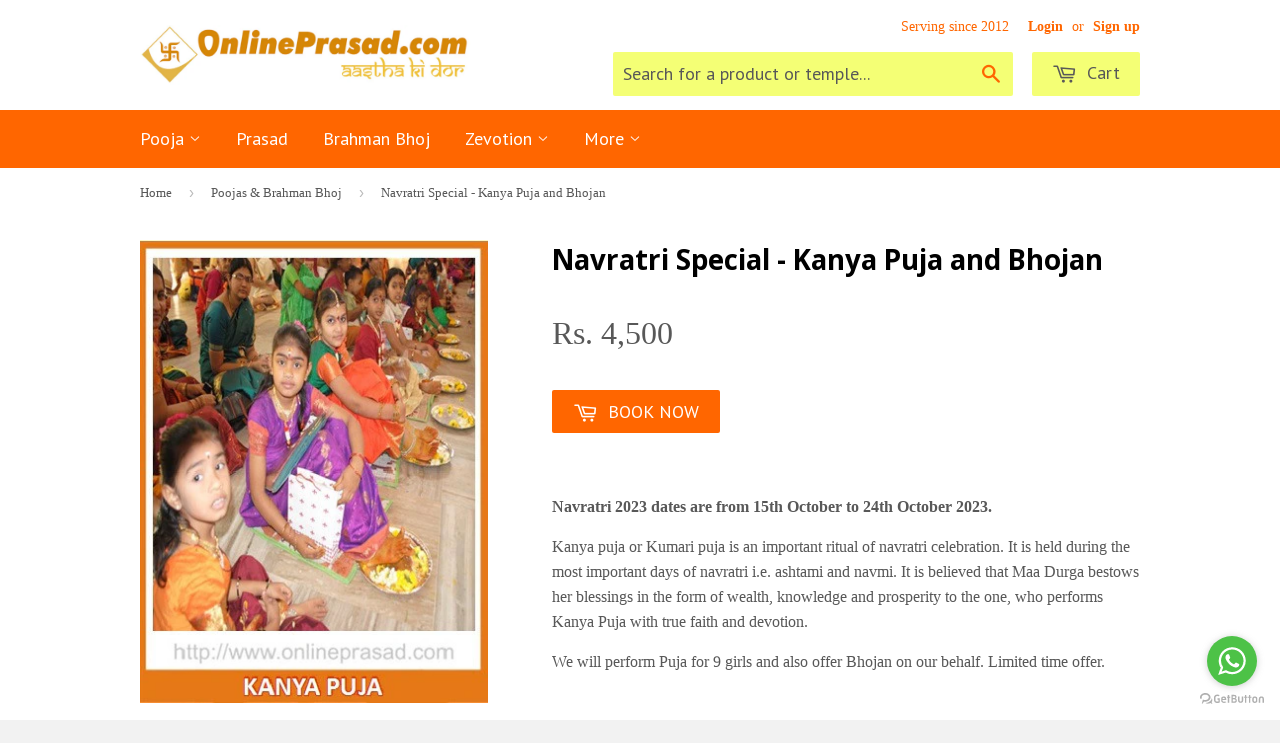

--- FILE ---
content_type: text/html; charset=utf-8
request_url: https://onlineprasad.com/collections/poojas-brahman-bhoj/products/puja-navratri-special-kanya-puja-and-bhojan
body_size: 21344
content:
<!doctype html>
<!--[if lt IE 7]><html class="no-js lt-ie9 lt-ie8 lt-ie7" lang="en"> <![endif]-->
<!--[if IE 7]><html class="no-js lt-ie9 lt-ie8" lang="en"> <![endif]-->
<!--[if IE 8]><html class="no-js lt-ie9" lang="en"> <![endif]-->
<!--[if IE 9 ]><html class="ie9 no-js"> <![endif]-->
<!--[if (gt IE 9)|!(IE)]><!--> <html class="no-touch no-js"> <!--<![endif]-->
<head>
	<!-- WIZROCKET INTEGRATION VARIABLES -- removed gm july 2020
	<script type="text/javascript">	var __wzrk_account_id = "RZ9-8K8-8K4Z";
	var __wzrk_variables = "shop_url,shop_domain,shop_email,shop_money_format,product_json,product_title,product_price,cart_json,cart_item_count,cart_total_price";
	var __wzrk_shop_url = "https://onlineprasad.com";
	var __wzrk_shop_domain = "onlineprasad.com";
	var __wzrk_shop_email = "contact@onlineprasad.com";
	var __wzrk_shop_money_format = "Rs. {{amount_no_decimals}}";
	var __wzrk_shop_name ="OnlinePrasad.com";
	var __wzrk_charged_currency = "INR";
	var __wzrk_customer_name = "";
	var __wzrk_customer_identity = "";
	var __wzrk_customer_email = "";
	var __wzrk_customer_phone = "";
	
	var __wzrk_product_json = {"id":2421628869,"title":"Navratri Special - Kanya Puja and Bhojan","handle":"puja-navratri-special-kanya-puja-and-bhojan","description":"\u003cp\u003e\u003cstrong\u003eNavratri 2023 dates are from 15th October to 24th October 2023.\u003c\/strong\u003e\u003c\/p\u003e\n\u003cp\u003e\u003cspan\u003eKanya puja or Kumari puja is an important ritual of navratri celebration. It is held during the most important days of navratri i.e. ashtami and navmi. It is believed that Maa Durga bestows her blessings in the form of wealth, knowledge and prosperity to the one, who performs Kanya Puja with true faith and devotion.\u003c\/span\u003e\u003c\/p\u003e\n\u003cp\u003e\u003cspan\u003eWe will perform Puja for 9 girls and also offer Bhojan on our behalf. Limited time offer. \u003c\/span\u003e\u003c\/p\u003e","published_at":"2017-09-23T14:55:14+05:30","created_at":"2015-10-12T19:09:36+05:30","vendor":"OnlinePrasad.com","type":"Pooja","tags":["Occasion_Mata"],"price":450000,"price_min":450000,"price_max":450000,"available":true,"price_varies":false,"compare_at_price":null,"compare_at_price_min":0,"compare_at_price_max":0,"compare_at_price_varies":false,"variants":[{"id":7008191621,"title":"Default Title","option1":"Default Title","option2":null,"option3":null,"sku":"5","requires_shipping":false,"taxable":true,"featured_image":null,"available":true,"name":"Navratri Special - Kanya Puja and Bhojan","public_title":null,"options":["Default Title"],"price":450000,"weight":0,"compare_at_price":null,"inventory_quantity":-187,"inventory_management":null,"inventory_policy":"deny","barcode":"","requires_selling_plan":false,"selling_plan_allocations":[]}],"images":["\/\/onlineprasad.com\/cdn\/shop\/products\/Kanya_Puja.jpg?v=1595504889"],"featured_image":"\/\/onlineprasad.com\/cdn\/shop\/products\/Kanya_Puja.jpg?v=1595504889","options":["Title"],"media":[{"alt":"Navratri Special - Kanya Puja and Bhojan - OnlinePrasad.com","id":13537575027,"position":1,"preview_image":{"aspect_ratio":0.751,"height":469,"width":352,"src":"\/\/onlineprasad.com\/cdn\/shop\/products\/Kanya_Puja.jpg?v=1595504889"},"aspect_ratio":0.751,"height":469,"media_type":"image","src":"\/\/onlineprasad.com\/cdn\/shop\/products\/Kanya_Puja.jpg?v=1595504889","width":352}],"requires_selling_plan":false,"selling_plan_groups":[],"content":"\u003cp\u003e\u003cstrong\u003eNavratri 2023 dates are from 15th October to 24th October 2023.\u003c\/strong\u003e\u003c\/p\u003e\n\u003cp\u003e\u003cspan\u003eKanya puja or Kumari puja is an important ritual of navratri celebration. It is held during the most important days of navratri i.e. ashtami and navmi. It is believed that Maa Durga bestows her blessings in the form of wealth, knowledge and prosperity to the one, who performs Kanya Puja with true faith and devotion.\u003c\/span\u003e\u003c\/p\u003e\n\u003cp\u003e\u003cspan\u003eWe will perform Puja for 9 girls and also offer Bhojan on our behalf. Limited time offer. \u003c\/span\u003e\u003c\/p\u003e"};
	var __wzrk_product_title = "Navratri Special - Kanya Puja and Bhojan";
	var __wzrk_product_price = "Rs. 4,500"
	var __wzrk_product_category_name = "Poojas & Brahman Bhoj";
	var __wzrk_currency = "INR";
	var __wzrk_quantity ="";
	var __wzrk_seller_name = "OnlinePrasad.com"
	
	
	
</script>
	<!-- WIZROCKET INTEGRATION VARIABLES -->
	
  
  <!-- Optimizely code by GM 18-12 ; removed gm july 2020
  <script src="//cdn.optimizely.com/js/2295890164.js"></script>
-->
  
    
  <!-- Basic page needs ================================================== -->
  <meta charset="utf-8">
  <meta http-equiv="X-UA-Compatible" content="IE=edge,chrome=1">

  
  <link rel="shortcut icon" href="//onlineprasad.com/cdn/shop/t/5/assets/favicon.png?v=111176300317046931481411838683" type="image/png" />
  

  <!-- Title and description ================================================== -->
  <title>
  Navratri Special - Kanya Puja and Bhojan &ndash; OnlinePrasad.com
  </title>

  
  <meta name="description" content="Navratri 2023 dates are from 15th October to 24th October 2023. Kanya puja or Kumari puja is an important ritual of navratri celebration. It is held during the most important days of navratri i.e. ashtami and navmi. It is believed that Maa Durga bestows her blessings in the form of wealth, knowledge and prosperity to t">
  

  <!-- Product meta ================================================== -->
  
  <meta property="og:type" content="product">
  <meta property="og:title" content="Navratri Special - Kanya Puja and Bhojan">
  
  <meta property="og:image" content="http://onlineprasad.com/cdn/shop/products/Kanya_Puja_grande.jpg?v=1595504889">
  <meta property="og:image:secure_url" content="https://onlineprasad.com/cdn/shop/products/Kanya_Puja_grande.jpg?v=1595504889">
  
  <meta property="og:price:amount" content="4,500">
  <meta property="og:price:currency" content="INR">


  <meta property="og:description" content="Navratri 2023 dates are from 15th October to 24th October 2023. Kanya puja or Kumari puja is an important ritual of navratri celebration. It is held during the most important days of navratri i.e. ashtami and navmi. It is believed that Maa Durga bestows her blessings in the form of wealth, knowledge and prosperity to t">

  <meta property="og:url" content="https://onlineprasad.com/products/puja-navratri-special-kanya-puja-and-bhojan">
  <meta property="og:site_name" content="OnlinePrasad.com">

  
  
  
  <meta name="twitter:site" content="@onlineprasad">


  <meta name="twitter:card" content="product">
  <meta name="twitter:title" content="Navratri Special - Kanya Puja and Bhojan">
  <meta name="twitter:description" content="Navratri 2023 dates are from 15th October to 24th October 2023.
Kanya puja or Kumari puja is an important ritual of navratri celebration. It is held during the most important days of navratri i.e. ashtami and navmi. It is believed that Maa Durga bestows her blessings in the form of wealth, knowledge and prosperity to the one, who performs Kanya Puja with true faith and devotion.
We will perform Puja for 9 girls and also offer Bhojan on our behalf. Limited time offer. ">
  <meta name="twitter:image" content="https://onlineprasad.com/cdn/shop/products/Kanya_Puja_medium.jpg?v=1595504889">
  <meta name="twitter:image:width" content="240">
  <meta name="twitter:image:height" content="240">
  <meta name="twitter:label1" content="Price">
  <meta name="twitter:data1" content="Rs. 4,500">
  
  <meta name="twitter:label2" content="Brand">
  <meta name="twitter:data2" content="OnlinePrasad.com">
  



  <!-- Helpers ================================================== -->
  <link rel="canonical" href="https://onlineprasad.com/products/puja-navratri-special-kanya-puja-and-bhojan">
  <meta name="viewport" content="width=device-width,initial-scale=1">

  

  <!-- CSS ================================================== -->
  <link href="//onlineprasad.com/cdn/shop/t/5/assets/timber.scss.css?v=16098136991904545371768564450" rel="stylesheet" type="text/css" media="all" />
  

  
    
    
    <link href="//fonts.googleapis.com/css?family=Open+Sans:700" rel="stylesheet" type="text/css" media="all" />
  


  
    
    
    <link href="//fonts.googleapis.com/css?family=PT+Sans:400" rel="stylesheet" type="text/css" media="all" />
  



  <!-- Header hook for plugins ================================================== -->
  <script>window.performance && window.performance.mark && window.performance.mark('shopify.content_for_header.start');</script><meta name="facebook-domain-verification" content="uto8hezfpollceiz9ex0rpqvc578kf">
<meta id="shopify-digital-wallet" name="shopify-digital-wallet" content="/2763951/digital_wallets/dialog">
<link rel="alternate" type="application/json+oembed" href="https://onlineprasad.com/products/puja-navratri-special-kanya-puja-and-bhojan.oembed">
<script async="async" src="/checkouts/internal/preloads.js?locale=en-IN"></script>
<script id="shopify-features" type="application/json">{"accessToken":"ead6ce45d78c0640014ea2967943145d","betas":["rich-media-storefront-analytics"],"domain":"onlineprasad.com","predictiveSearch":true,"shopId":2763951,"locale":"en"}</script>
<script>var Shopify = Shopify || {};
Shopify.shop = "onprasad.myshopify.com";
Shopify.locale = "en";
Shopify.currency = {"active":"INR","rate":"1.0"};
Shopify.country = "IN";
Shopify.theme = {"name":"Supply","id":8479537,"schema_name":null,"schema_version":null,"theme_store_id":679,"role":"main"};
Shopify.theme.handle = "null";
Shopify.theme.style = {"id":null,"handle":null};
Shopify.cdnHost = "onlineprasad.com/cdn";
Shopify.routes = Shopify.routes || {};
Shopify.routes.root = "/";</script>
<script type="module">!function(o){(o.Shopify=o.Shopify||{}).modules=!0}(window);</script>
<script>!function(o){function n(){var o=[];function n(){o.push(Array.prototype.slice.apply(arguments))}return n.q=o,n}var t=o.Shopify=o.Shopify||{};t.loadFeatures=n(),t.autoloadFeatures=n()}(window);</script>
<script id="shop-js-analytics" type="application/json">{"pageType":"product"}</script>
<script defer="defer" async type="module" src="//onlineprasad.com/cdn/shopifycloud/shop-js/modules/v2/client.init-shop-cart-sync_BdyHc3Nr.en.esm.js"></script>
<script defer="defer" async type="module" src="//onlineprasad.com/cdn/shopifycloud/shop-js/modules/v2/chunk.common_Daul8nwZ.esm.js"></script>
<script type="module">
  await import("//onlineprasad.com/cdn/shopifycloud/shop-js/modules/v2/client.init-shop-cart-sync_BdyHc3Nr.en.esm.js");
await import("//onlineprasad.com/cdn/shopifycloud/shop-js/modules/v2/chunk.common_Daul8nwZ.esm.js");

  window.Shopify.SignInWithShop?.initShopCartSync?.({"fedCMEnabled":true,"windoidEnabled":true});

</script>
<script>(function() {
  var isLoaded = false;
  function asyncLoad() {
    if (isLoaded) return;
    isLoaded = true;
    var urls = ["https:\/\/www.improvedcontactform.com\/icf.js?shop=onprasad.myshopify.com","https:\/\/sdks.automizely.com\/conversions\/v1\/conversions.js?app_connection_id=0ed40205249a4696b134fd5c8b4908ad\u0026mapped_org_id=e5859e24dbadf93802e48b3f2f0c121a_v1\u0026shop=onprasad.myshopify.com"];
    for (var i = 0; i < urls.length; i++) {
      var s = document.createElement('script');
      s.type = 'text/javascript';
      s.async = true;
      s.src = urls[i];
      var x = document.getElementsByTagName('script')[0];
      x.parentNode.insertBefore(s, x);
    }
  };
  if(window.attachEvent) {
    window.attachEvent('onload', asyncLoad);
  } else {
    window.addEventListener('load', asyncLoad, false);
  }
})();</script>
<script id="__st">var __st={"a":2763951,"offset":19800,"reqid":"0275b65e-9762-49ea-a698-2f9e53460efb-1768994663","pageurl":"onlineprasad.com\/collections\/poojas-brahman-bhoj\/products\/puja-navratri-special-kanya-puja-and-bhojan","u":"872185519b52","p":"product","rtyp":"product","rid":2421628869};</script>
<script>window.ShopifyPaypalV4VisibilityTracking = true;</script>
<script id="captcha-bootstrap">!function(){'use strict';const t='contact',e='account',n='new_comment',o=[[t,t],['blogs',n],['comments',n],[t,'customer']],c=[[e,'customer_login'],[e,'guest_login'],[e,'recover_customer_password'],[e,'create_customer']],r=t=>t.map((([t,e])=>`form[action*='/${t}']:not([data-nocaptcha='true']) input[name='form_type'][value='${e}']`)).join(','),a=t=>()=>t?[...document.querySelectorAll(t)].map((t=>t.form)):[];function s(){const t=[...o],e=r(t);return a(e)}const i='password',u='form_key',d=['recaptcha-v3-token','g-recaptcha-response','h-captcha-response',i],f=()=>{try{return window.sessionStorage}catch{return}},m='__shopify_v',_=t=>t.elements[u];function p(t,e,n=!1){try{const o=window.sessionStorage,c=JSON.parse(o.getItem(e)),{data:r}=function(t){const{data:e,action:n}=t;return t[m]||n?{data:e,action:n}:{data:t,action:n}}(c);for(const[e,n]of Object.entries(r))t.elements[e]&&(t.elements[e].value=n);n&&o.removeItem(e)}catch(o){console.error('form repopulation failed',{error:o})}}const l='form_type',E='cptcha';function T(t){t.dataset[E]=!0}const w=window,h=w.document,L='Shopify',v='ce_forms',y='captcha';let A=!1;((t,e)=>{const n=(g='f06e6c50-85a8-45c8-87d0-21a2b65856fe',I='https://cdn.shopify.com/shopifycloud/storefront-forms-hcaptcha/ce_storefront_forms_captcha_hcaptcha.v1.5.2.iife.js',D={infoText:'Protected by hCaptcha',privacyText:'Privacy',termsText:'Terms'},(t,e,n)=>{const o=w[L][v],c=o.bindForm;if(c)return c(t,g,e,D).then(n);var r;o.q.push([[t,g,e,D],n]),r=I,A||(h.body.append(Object.assign(h.createElement('script'),{id:'captcha-provider',async:!0,src:r})),A=!0)});var g,I,D;w[L]=w[L]||{},w[L][v]=w[L][v]||{},w[L][v].q=[],w[L][y]=w[L][y]||{},w[L][y].protect=function(t,e){n(t,void 0,e),T(t)},Object.freeze(w[L][y]),function(t,e,n,w,h,L){const[v,y,A,g]=function(t,e,n){const i=e?o:[],u=t?c:[],d=[...i,...u],f=r(d),m=r(i),_=r(d.filter((([t,e])=>n.includes(e))));return[a(f),a(m),a(_),s()]}(w,h,L),I=t=>{const e=t.target;return e instanceof HTMLFormElement?e:e&&e.form},D=t=>v().includes(t);t.addEventListener('submit',(t=>{const e=I(t);if(!e)return;const n=D(e)&&!e.dataset.hcaptchaBound&&!e.dataset.recaptchaBound,o=_(e),c=g().includes(e)&&(!o||!o.value);(n||c)&&t.preventDefault(),c&&!n&&(function(t){try{if(!f())return;!function(t){const e=f();if(!e)return;const n=_(t);if(!n)return;const o=n.value;o&&e.removeItem(o)}(t);const e=Array.from(Array(32),(()=>Math.random().toString(36)[2])).join('');!function(t,e){_(t)||t.append(Object.assign(document.createElement('input'),{type:'hidden',name:u})),t.elements[u].value=e}(t,e),function(t,e){const n=f();if(!n)return;const o=[...t.querySelectorAll(`input[type='${i}']`)].map((({name:t})=>t)),c=[...d,...o],r={};for(const[a,s]of new FormData(t).entries())c.includes(a)||(r[a]=s);n.setItem(e,JSON.stringify({[m]:1,action:t.action,data:r}))}(t,e)}catch(e){console.error('failed to persist form',e)}}(e),e.submit())}));const S=(t,e)=>{t&&!t.dataset[E]&&(n(t,e.some((e=>e===t))),T(t))};for(const o of['focusin','change'])t.addEventListener(o,(t=>{const e=I(t);D(e)&&S(e,y())}));const B=e.get('form_key'),M=e.get(l),P=B&&M;t.addEventListener('DOMContentLoaded',(()=>{const t=y();if(P)for(const e of t)e.elements[l].value===M&&p(e,B);[...new Set([...A(),...v().filter((t=>'true'===t.dataset.shopifyCaptcha))])].forEach((e=>S(e,t)))}))}(h,new URLSearchParams(w.location.search),n,t,e,['guest_login'])})(!0,!0)}();</script>
<script integrity="sha256-4kQ18oKyAcykRKYeNunJcIwy7WH5gtpwJnB7kiuLZ1E=" data-source-attribution="shopify.loadfeatures" defer="defer" src="//onlineprasad.com/cdn/shopifycloud/storefront/assets/storefront/load_feature-a0a9edcb.js" crossorigin="anonymous"></script>
<script data-source-attribution="shopify.dynamic_checkout.dynamic.init">var Shopify=Shopify||{};Shopify.PaymentButton=Shopify.PaymentButton||{isStorefrontPortableWallets:!0,init:function(){window.Shopify.PaymentButton.init=function(){};var t=document.createElement("script");t.src="https://onlineprasad.com/cdn/shopifycloud/portable-wallets/latest/portable-wallets.en.js",t.type="module",document.head.appendChild(t)}};
</script>
<script data-source-attribution="shopify.dynamic_checkout.buyer_consent">
  function portableWalletsHideBuyerConsent(e){var t=document.getElementById("shopify-buyer-consent"),n=document.getElementById("shopify-subscription-policy-button");t&&n&&(t.classList.add("hidden"),t.setAttribute("aria-hidden","true"),n.removeEventListener("click",e))}function portableWalletsShowBuyerConsent(e){var t=document.getElementById("shopify-buyer-consent"),n=document.getElementById("shopify-subscription-policy-button");t&&n&&(t.classList.remove("hidden"),t.removeAttribute("aria-hidden"),n.addEventListener("click",e))}window.Shopify?.PaymentButton&&(window.Shopify.PaymentButton.hideBuyerConsent=portableWalletsHideBuyerConsent,window.Shopify.PaymentButton.showBuyerConsent=portableWalletsShowBuyerConsent);
</script>
<script data-source-attribution="shopify.dynamic_checkout.cart.bootstrap">document.addEventListener("DOMContentLoaded",(function(){function t(){return document.querySelector("shopify-accelerated-checkout-cart, shopify-accelerated-checkout")}if(t())Shopify.PaymentButton.init();else{new MutationObserver((function(e,n){t()&&(Shopify.PaymentButton.init(),n.disconnect())})).observe(document.body,{childList:!0,subtree:!0})}}));
</script>

<script>window.performance && window.performance.mark && window.performance.mark('shopify.content_for_header.end');</script>

  

<!--[if lt IE 9]>
<script src="//html5shiv.googlecode.com/svn/trunk/html5.js" type="text/javascript"></script>
<script src="//onlineprasad.com/cdn/shop/t/5/assets/respond.min.js?v=52248677837542619231410165679" type="text/javascript"></script>
<link href="//onlineprasad.com/cdn/shop/t/5/assets/respond-proxy.html" id="respond-proxy" rel="respond-proxy" />
<link href="//onlineprasad.com/search?q=ba0af0c3743bd6acf21566874b02568c" id="respond-redirect" rel="respond-redirect" />
<script src="//onlineprasad.com/search?q=ba0af0c3743bd6acf21566874b02568c" type="text/javascript"></script>
<![endif]-->


  
  

  <script src="https://ajax.googleapis.com/ajax/libs/jquery/1.11.0/jquery.min.js" type="text/javascript"></script>
  <script src="//onlineprasad.com/cdn/shop/t/5/assets/modernizr.min.js?v=26620055551102246001410165679" type="text/javascript"></script>
  <link href="https://ajax.googleapis.com/ajax/libs/jqueryui/1.11.0/themes/smoothness/jquery-ui.css" rel="stylesheet" type="text/css" media="all" />
  <script src="https://ajax.googleapis.com/ajax/libs/jqueryui/1.11.0/jquery-ui.min.js" type="text/javascript"></script>
  <script>
jQuery( document ).on( "mouseover", "#date", function() {
  	  
jQuery("#date").datepicker({ dateFormat: 'dd-mm-yy' });
jQuery("#date").datepicker({ 
    minDate: +1, 
    maxDate: "+2M"
  });
});
  </script>

<script type="text/javascript">
  //BOOSTER APPS COMMON JS CODE
  window.BoosterApps = window.BoosterApps || {};
  window.BoosterApps.common = window.BoosterApps.common || {};
  window.BoosterApps.common.shop = {
    permanent_domain: 'onprasad.myshopify.com',
    currency: "INR",
    money_format: "Rs. {{amount_no_decimals}}",
    id: 2763951
  };
  

  window.BoosterApps.common.template = 'product';
  window.BoosterApps.common.cart = {};
  window.BoosterApps.common.vapid_public_key = "BO5RJ2FA8w6MW2Qt1_MKSFtoVpVjUMLYkHb2arb7zZxEaYGTMuLvmZGabSHj8q0EwlzLWBAcAU_0z-z9Xps8kF8=";

  window.BoosterApps.cs_app_url = "/apps/ba_fb_app";

  window.BoosterApps.global_config = {"asset_urls":{"loy":{"init_js":"https:\/\/cdn.shopify.com\/s\/files\/1\/0194\/1736\/6592\/t\/1\/assets\/ba_loy_init.js?v=1643899006","widget_js":"https:\/\/cdn.shopify.com\/s\/files\/1\/0194\/1736\/6592\/t\/1\/assets\/ba_loy_widget.js?v=1643899010","widget_css":"https:\/\/cdn.shopify.com\/s\/files\/1\/0194\/1736\/6592\/t\/1\/assets\/ba_loy_widget.css?v=1630424861"},"rev":{"init_js":null,"widget_js":null,"modal_js":null,"widget_css":null,"modal_css":null},"pu":{"init_js":"https:\/\/cdn.shopify.com\/s\/files\/1\/0194\/1736\/6592\/t\/1\/assets\/ba_pu_init.js?v=1635877170"},"bis":{"init_js":"https:\/\/cdn.shopify.com\/s\/files\/1\/0194\/1736\/6592\/t\/1\/assets\/ba_bis_init.js?v=1633795418","modal_js":"https:\/\/cdn.shopify.com\/s\/files\/1\/0194\/1736\/6592\/t\/1\/assets\/ba_bis_modal.js?v=1633795421","modal_css":"https:\/\/cdn.shopify.com\/s\/files\/1\/0194\/1736\/6592\/t\/1\/assets\/ba_bis_modal.css?v=1620346071"},"widgets":{"init_js":"https:\/\/cdn.shopify.com\/s\/files\/1\/0194\/1736\/6592\/t\/1\/assets\/ba_widget_init.js?v=1643989783","modal_js":"https:\/\/cdn.shopify.com\/s\/files\/1\/0194\/1736\/6592\/t\/1\/assets\/ba_widget_modal.js?v=1643989786","modal_css":"https:\/\/cdn.shopify.com\/s\/files\/1\/0194\/1736\/6592\/t\/1\/assets\/ba_widget_modal.css?v=1643989789"},"global":{"helper_js":"https:\/\/cdn.shopify.com\/s\/files\/1\/0194\/1736\/6592\/t\/1\/assets\/ba_tracking.js?v=1637601969"}},"proxy_paths":{"pu":"\/apps\/ba_fb_app","app_metrics":"\/apps\/ba_fb_app\/app_metrics","push_subscription":"\/apps\/ba_fb_app\/push"},"aat":["speed","seo","pu"],"pv":false,"sts":false,"bam":false,"base_money_format":"Rs. {{amount_no_decimals}}"};



    window.BoosterApps.pu_config = {"push_prompt_cover_enabled":false,"push_prompt_cover_title":"One small step","push_prompt_cover_message":"Allow your browser to receive notifications"};


  for (i = 0; i < window.localStorage.length; i++) {
    var key = window.localStorage.key(i);
    if (key.slice(0,10) === "ba_msg_sub") {
      window.BoosterApps.can_update_cart = true;
    }
  }

  
    if (window.BoosterApps.common.template == 'product'){
      window.BoosterApps.common.product = {
        id: 2421628869, price: 450000, handle: "puja-navratri-special-kanya-puja-and-bhojan", tags: ["Occasion_Mata"],
        available: true, title: "Navratri Special - Kanya Puja and Bhojan", variants: [{"id":7008191621,"title":"Default Title","option1":"Default Title","option2":null,"option3":null,"sku":"5","requires_shipping":false,"taxable":true,"featured_image":null,"available":true,"name":"Navratri Special - Kanya Puja and Bhojan","public_title":null,"options":["Default Title"],"price":450000,"weight":0,"compare_at_price":null,"inventory_quantity":-187,"inventory_management":null,"inventory_policy":"deny","barcode":"","requires_selling_plan":false,"selling_plan_allocations":[]}]
      };
      window.BoosterApps.common.product.review_data = null;
    }
  

</script>

<script type="text/javascript">
  !function(e){var t={};function r(n){if(t[n])return t[n].exports;var o=t[n]={i:n,l:!1,exports:{}};return e[n].call(o.exports,o,o.exports,r),o.l=!0,o.exports}r.m=e,r.c=t,r.d=function(e,t,n){r.o(e,t)||Object.defineProperty(e,t,{enumerable:!0,get:n})},r.r=function(e){"undefined"!==typeof Symbol&&Symbol.toStringTag&&Object.defineProperty(e,Symbol.toStringTag,{value:"Module"}),Object.defineProperty(e,"__esModule",{value:!0})},r.t=function(e,t){if(1&t&&(e=r(e)),8&t)return e;if(4&t&&"object"===typeof e&&e&&e.__esModule)return e;var n=Object.create(null);if(r.r(n),Object.defineProperty(n,"default",{enumerable:!0,value:e}),2&t&&"string"!=typeof e)for(var o in e)r.d(n,o,function(t){return e[t]}.bind(null,o));return n},r.n=function(e){var t=e&&e.__esModule?function(){return e.default}:function(){return e};return r.d(t,"a",t),t},r.o=function(e,t){return Object.prototype.hasOwnProperty.call(e,t)},r.p="https://boosterapps.com/apps/push-marketing/packs/",r(r.s=19)}({19:function(e,t){}});
//# sourceMappingURL=application-6274f4e4faa56f1a8c14.js.map

  //Global snippet for Booster Apps
  //this is updated automatically - do not edit manually.

  function loadScript(src, defer, done) {
    var js = document.createElement('script');
    js.src = src;
    js.defer = defer;
    js.onload = function(){done();};
    js.onerror = function(){
      done(new Error('Failed to load script ' + src));
    };
    document.head.appendChild(js);
  }

  function browserSupportsAllFeatures() {
    return window.Promise && window.fetch && window.Symbol;
  }

  if (browserSupportsAllFeatures()) {
    main();
  } else {
    loadScript('https://polyfill-fastly.net/v3/polyfill.min.js?features=Promise,fetch', true, main);
  }

  function loadAppScripts(){



      loadScript(window.BoosterApps.global_config.asset_urls.pu.init_js, true, function(){});
  }

  function main(err) {
    //isolate the scope
    loadScript(window.BoosterApps.global_config.asset_urls.global.helper_js, false, loadAppScripts);
  }
</script>

<script type="text/javascript">
  //BOOSTER APPS COMMON JS CODE
  window.BoosterApps = window.BoosterApps || {};
  window.BoosterApps.common = window.BoosterApps.common || {};
  window.BoosterApps.common.shop = {
    permanent_domain: 'onprasad.myshopify.com',
    currency: "INR",
    money_format: "Rs. {{amount_no_decimals}}",
    id: 2763951
  };
  

  window.BoosterApps.common.template = 'product';
  window.BoosterApps.common.cart = {};
  window.BoosterApps.common.vapid_public_key = "BO5RJ2FA8w6MW2Qt1_MKSFtoVpVjUMLYkHb2arb7zZxEaYGTMuLvmZGabSHj8q0EwlzLWBAcAU_0z-z9Xps8kF8=";

  window.BoosterApps.cs_app_url = "/apps/ba_fb_app";

  window.BoosterApps.global_config = {"asset_urls":{"loy":{"init_js":"https:\/\/cdn.shopify.com\/s\/files\/1\/0194\/1736\/6592\/t\/1\/assets\/ba_loy_init.js?v=1643899006","widget_js":"https:\/\/cdn.shopify.com\/s\/files\/1\/0194\/1736\/6592\/t\/1\/assets\/ba_loy_widget.js?v=1643899010","widget_css":"https:\/\/cdn.shopify.com\/s\/files\/1\/0194\/1736\/6592\/t\/1\/assets\/ba_loy_widget.css?v=1630424861"},"rev":{"init_js":null,"widget_js":null,"modal_js":null,"widget_css":null,"modal_css":null},"pu":{"init_js":"https:\/\/cdn.shopify.com\/s\/files\/1\/0194\/1736\/6592\/t\/1\/assets\/ba_pu_init.js?v=1635877170"},"bis":{"init_js":"https:\/\/cdn.shopify.com\/s\/files\/1\/0194\/1736\/6592\/t\/1\/assets\/ba_bis_init.js?v=1633795418","modal_js":"https:\/\/cdn.shopify.com\/s\/files\/1\/0194\/1736\/6592\/t\/1\/assets\/ba_bis_modal.js?v=1633795421","modal_css":"https:\/\/cdn.shopify.com\/s\/files\/1\/0194\/1736\/6592\/t\/1\/assets\/ba_bis_modal.css?v=1620346071"},"widgets":{"init_js":"https:\/\/cdn.shopify.com\/s\/files\/1\/0194\/1736\/6592\/t\/1\/assets\/ba_widget_init.js?v=1643989783","modal_js":"https:\/\/cdn.shopify.com\/s\/files\/1\/0194\/1736\/6592\/t\/1\/assets\/ba_widget_modal.js?v=1643989786","modal_css":"https:\/\/cdn.shopify.com\/s\/files\/1\/0194\/1736\/6592\/t\/1\/assets\/ba_widget_modal.css?v=1643989789"},"global":{"helper_js":"https:\/\/cdn.shopify.com\/s\/files\/1\/0194\/1736\/6592\/t\/1\/assets\/ba_tracking.js?v=1637601969"}},"proxy_paths":{"pu":"\/apps\/ba_fb_app","app_metrics":"\/apps\/ba_fb_app\/app_metrics","push_subscription":"\/apps\/ba_fb_app\/push"},"aat":["speed","seo","pu"],"pv":false,"sts":false,"bam":false,"base_money_format":"Rs. {{amount_no_decimals}}"};



    window.BoosterApps.pu_config = {"push_prompt_cover_enabled":false,"push_prompt_cover_title":"One small step","push_prompt_cover_message":"Allow your browser to receive notifications"};


  for (i = 0; i < window.localStorage.length; i++) {
    var key = window.localStorage.key(i);
    if (key.slice(0,10) === "ba_msg_sub") {
      window.BoosterApps.can_update_cart = true;
    }
  }

  
    if (window.BoosterApps.common.template == 'product'){
      window.BoosterApps.common.product = {
        id: 2421628869, price: 450000, handle: "puja-navratri-special-kanya-puja-and-bhojan", tags: ["Occasion_Mata"],
        available: true, title: "Navratri Special - Kanya Puja and Bhojan", variants: [{"id":7008191621,"title":"Default Title","option1":"Default Title","option2":null,"option3":null,"sku":"5","requires_shipping":false,"taxable":true,"featured_image":null,"available":true,"name":"Navratri Special - Kanya Puja and Bhojan","public_title":null,"options":["Default Title"],"price":450000,"weight":0,"compare_at_price":null,"inventory_quantity":-187,"inventory_management":null,"inventory_policy":"deny","barcode":"","requires_selling_plan":false,"selling_plan_allocations":[]}]
      };
      window.BoosterApps.common.product.review_data = null;
    }
  

</script>


<script type="text/javascript">
  !function(e){var t={};function r(n){if(t[n])return t[n].exports;var o=t[n]={i:n,l:!1,exports:{}};return e[n].call(o.exports,o,o.exports,r),o.l=!0,o.exports}r.m=e,r.c=t,r.d=function(e,t,n){r.o(e,t)||Object.defineProperty(e,t,{enumerable:!0,get:n})},r.r=function(e){"undefined"!==typeof Symbol&&Symbol.toStringTag&&Object.defineProperty(e,Symbol.toStringTag,{value:"Module"}),Object.defineProperty(e,"__esModule",{value:!0})},r.t=function(e,t){if(1&t&&(e=r(e)),8&t)return e;if(4&t&&"object"===typeof e&&e&&e.__esModule)return e;var n=Object.create(null);if(r.r(n),Object.defineProperty(n,"default",{enumerable:!0,value:e}),2&t&&"string"!=typeof e)for(var o in e)r.d(n,o,function(t){return e[t]}.bind(null,o));return n},r.n=function(e){var t=e&&e.__esModule?function(){return e.default}:function(){return e};return r.d(t,"a",t),t},r.o=function(e,t){return Object.prototype.hasOwnProperty.call(e,t)},r.p="https://boosterapps.com/apps/push-marketing/packs/",r(r.s=21)}({21:function(e,t){}});
//# sourceMappingURL=application-3d64c6bcfede9eadaa72.js.map

  //Global snippet for Booster Apps
  //this is updated automatically - do not edit manually.

  function loadScript(src, defer, done) {
    var js = document.createElement('script');
    js.src = src;
    js.defer = defer;
    js.onload = function(){done();};
    js.onerror = function(){
      done(new Error('Failed to load script ' + src));
    };
    document.head.appendChild(js);
  }

  function browserSupportsAllFeatures() {
    return window.Promise && window.fetch && window.Symbol;
  }

  if (browserSupportsAllFeatures()) {
    main();
  } else {
    loadScript('https://polyfill-fastly.net/v3/polyfill.min.js?features=Promise,fetch', true, main);
  }

  function loadAppScripts(){



      loadScript(window.BoosterApps.global_config.asset_urls.pu.init_js, true, function(){});
  }

  function main(err) {
    //isolate the scope
    loadScript(window.BoosterApps.global_config.asset_urls.global.helper_js, false, loadAppScripts);
  }
</script>

<!-- BEGIN app block: shopify://apps/yotpo-product-reviews/blocks/settings/eb7dfd7d-db44-4334-bc49-c893b51b36cf -->


<script type="text/javascript">
  (function e(){var e=document.createElement("script");
  e.type="text/javascript",e.async=true,
  e.src="//staticw2.yotpo.com//widget.js?lang=en";
  var t=document.getElementsByTagName("script")[0];
  t.parentNode.insertBefore(e,t)})();
</script>



  
<!-- END app block --><link href="https://monorail-edge.shopifysvc.com" rel="dns-prefetch">
<script>(function(){if ("sendBeacon" in navigator && "performance" in window) {try {var session_token_from_headers = performance.getEntriesByType('navigation')[0].serverTiming.find(x => x.name == '_s').description;} catch {var session_token_from_headers = undefined;}var session_cookie_matches = document.cookie.match(/_shopify_s=([^;]*)/);var session_token_from_cookie = session_cookie_matches && session_cookie_matches.length === 2 ? session_cookie_matches[1] : "";var session_token = session_token_from_headers || session_token_from_cookie || "";function handle_abandonment_event(e) {var entries = performance.getEntries().filter(function(entry) {return /monorail-edge.shopifysvc.com/.test(entry.name);});if (!window.abandonment_tracked && entries.length === 0) {window.abandonment_tracked = true;var currentMs = Date.now();var navigation_start = performance.timing.navigationStart;var payload = {shop_id: 2763951,url: window.location.href,navigation_start,duration: currentMs - navigation_start,session_token,page_type: "product"};window.navigator.sendBeacon("https://monorail-edge.shopifysvc.com/v1/produce", JSON.stringify({schema_id: "online_store_buyer_site_abandonment/1.1",payload: payload,metadata: {event_created_at_ms: currentMs,event_sent_at_ms: currentMs}}));}}window.addEventListener('pagehide', handle_abandonment_event);}}());</script>
<script id="web-pixels-manager-setup">(function e(e,d,r,n,o){if(void 0===o&&(o={}),!Boolean(null===(a=null===(i=window.Shopify)||void 0===i?void 0:i.analytics)||void 0===a?void 0:a.replayQueue)){var i,a;window.Shopify=window.Shopify||{};var t=window.Shopify;t.analytics=t.analytics||{};var s=t.analytics;s.replayQueue=[],s.publish=function(e,d,r){return s.replayQueue.push([e,d,r]),!0};try{self.performance.mark("wpm:start")}catch(e){}var l=function(){var e={modern:/Edge?\/(1{2}[4-9]|1[2-9]\d|[2-9]\d{2}|\d{4,})\.\d+(\.\d+|)|Firefox\/(1{2}[4-9]|1[2-9]\d|[2-9]\d{2}|\d{4,})\.\d+(\.\d+|)|Chrom(ium|e)\/(9{2}|\d{3,})\.\d+(\.\d+|)|(Maci|X1{2}).+ Version\/(15\.\d+|(1[6-9]|[2-9]\d|\d{3,})\.\d+)([,.]\d+|)( \(\w+\)|)( Mobile\/\w+|) Safari\/|Chrome.+OPR\/(9{2}|\d{3,})\.\d+\.\d+|(CPU[ +]OS|iPhone[ +]OS|CPU[ +]iPhone|CPU IPhone OS|CPU iPad OS)[ +]+(15[._]\d+|(1[6-9]|[2-9]\d|\d{3,})[._]\d+)([._]\d+|)|Android:?[ /-](13[3-9]|1[4-9]\d|[2-9]\d{2}|\d{4,})(\.\d+|)(\.\d+|)|Android.+Firefox\/(13[5-9]|1[4-9]\d|[2-9]\d{2}|\d{4,})\.\d+(\.\d+|)|Android.+Chrom(ium|e)\/(13[3-9]|1[4-9]\d|[2-9]\d{2}|\d{4,})\.\d+(\.\d+|)|SamsungBrowser\/([2-9]\d|\d{3,})\.\d+/,legacy:/Edge?\/(1[6-9]|[2-9]\d|\d{3,})\.\d+(\.\d+|)|Firefox\/(5[4-9]|[6-9]\d|\d{3,})\.\d+(\.\d+|)|Chrom(ium|e)\/(5[1-9]|[6-9]\d|\d{3,})\.\d+(\.\d+|)([\d.]+$|.*Safari\/(?![\d.]+ Edge\/[\d.]+$))|(Maci|X1{2}).+ Version\/(10\.\d+|(1[1-9]|[2-9]\d|\d{3,})\.\d+)([,.]\d+|)( \(\w+\)|)( Mobile\/\w+|) Safari\/|Chrome.+OPR\/(3[89]|[4-9]\d|\d{3,})\.\d+\.\d+|(CPU[ +]OS|iPhone[ +]OS|CPU[ +]iPhone|CPU IPhone OS|CPU iPad OS)[ +]+(10[._]\d+|(1[1-9]|[2-9]\d|\d{3,})[._]\d+)([._]\d+|)|Android:?[ /-](13[3-9]|1[4-9]\d|[2-9]\d{2}|\d{4,})(\.\d+|)(\.\d+|)|Mobile Safari.+OPR\/([89]\d|\d{3,})\.\d+\.\d+|Android.+Firefox\/(13[5-9]|1[4-9]\d|[2-9]\d{2}|\d{4,})\.\d+(\.\d+|)|Android.+Chrom(ium|e)\/(13[3-9]|1[4-9]\d|[2-9]\d{2}|\d{4,})\.\d+(\.\d+|)|Android.+(UC? ?Browser|UCWEB|U3)[ /]?(15\.([5-9]|\d{2,})|(1[6-9]|[2-9]\d|\d{3,})\.\d+)\.\d+|SamsungBrowser\/(5\.\d+|([6-9]|\d{2,})\.\d+)|Android.+MQ{2}Browser\/(14(\.(9|\d{2,})|)|(1[5-9]|[2-9]\d|\d{3,})(\.\d+|))(\.\d+|)|K[Aa][Ii]OS\/(3\.\d+|([4-9]|\d{2,})\.\d+)(\.\d+|)/},d=e.modern,r=e.legacy,n=navigator.userAgent;return n.match(d)?"modern":n.match(r)?"legacy":"unknown"}(),u="modern"===l?"modern":"legacy",c=(null!=n?n:{modern:"",legacy:""})[u],f=function(e){return[e.baseUrl,"/wpm","/b",e.hashVersion,"modern"===e.buildTarget?"m":"l",".js"].join("")}({baseUrl:d,hashVersion:r,buildTarget:u}),m=function(e){var d=e.version,r=e.bundleTarget,n=e.surface,o=e.pageUrl,i=e.monorailEndpoint;return{emit:function(e){var a=e.status,t=e.errorMsg,s=(new Date).getTime(),l=JSON.stringify({metadata:{event_sent_at_ms:s},events:[{schema_id:"web_pixels_manager_load/3.1",payload:{version:d,bundle_target:r,page_url:o,status:a,surface:n,error_msg:t},metadata:{event_created_at_ms:s}}]});if(!i)return console&&console.warn&&console.warn("[Web Pixels Manager] No Monorail endpoint provided, skipping logging."),!1;try{return self.navigator.sendBeacon.bind(self.navigator)(i,l)}catch(e){}var u=new XMLHttpRequest;try{return u.open("POST",i,!0),u.setRequestHeader("Content-Type","text/plain"),u.send(l),!0}catch(e){return console&&console.warn&&console.warn("[Web Pixels Manager] Got an unhandled error while logging to Monorail."),!1}}}}({version:r,bundleTarget:l,surface:e.surface,pageUrl:self.location.href,monorailEndpoint:e.monorailEndpoint});try{o.browserTarget=l,function(e){var d=e.src,r=e.async,n=void 0===r||r,o=e.onload,i=e.onerror,a=e.sri,t=e.scriptDataAttributes,s=void 0===t?{}:t,l=document.createElement("script"),u=document.querySelector("head"),c=document.querySelector("body");if(l.async=n,l.src=d,a&&(l.integrity=a,l.crossOrigin="anonymous"),s)for(var f in s)if(Object.prototype.hasOwnProperty.call(s,f))try{l.dataset[f]=s[f]}catch(e){}if(o&&l.addEventListener("load",o),i&&l.addEventListener("error",i),u)u.appendChild(l);else{if(!c)throw new Error("Did not find a head or body element to append the script");c.appendChild(l)}}({src:f,async:!0,onload:function(){if(!function(){var e,d;return Boolean(null===(d=null===(e=window.Shopify)||void 0===e?void 0:e.analytics)||void 0===d?void 0:d.initialized)}()){var d=window.webPixelsManager.init(e)||void 0;if(d){var r=window.Shopify.analytics;r.replayQueue.forEach((function(e){var r=e[0],n=e[1],o=e[2];d.publishCustomEvent(r,n,o)})),r.replayQueue=[],r.publish=d.publishCustomEvent,r.visitor=d.visitor,r.initialized=!0}}},onerror:function(){return m.emit({status:"failed",errorMsg:"".concat(f," has failed to load")})},sri:function(e){var d=/^sha384-[A-Za-z0-9+/=]+$/;return"string"==typeof e&&d.test(e)}(c)?c:"",scriptDataAttributes:o}),m.emit({status:"loading"})}catch(e){m.emit({status:"failed",errorMsg:(null==e?void 0:e.message)||"Unknown error"})}}})({shopId: 2763951,storefrontBaseUrl: "https://onlineprasad.com",extensionsBaseUrl: "https://extensions.shopifycdn.com/cdn/shopifycloud/web-pixels-manager",monorailEndpoint: "https://monorail-edge.shopifysvc.com/unstable/produce_batch",surface: "storefront-renderer",enabledBetaFlags: ["2dca8a86"],webPixelsConfigList: [{"id":"1286537433","configuration":"{\"yotpoStoreId\":\"LeVYq4JuS5IJWBL33DKuvnQ6tAW1wioC0IVX3YdA\"}","eventPayloadVersion":"v1","runtimeContext":"STRICT","scriptVersion":"8bb37a256888599d9a3d57f0551d3859","type":"APP","apiClientId":70132,"privacyPurposes":["ANALYTICS","MARKETING","SALE_OF_DATA"],"dataSharingAdjustments":{"protectedCustomerApprovalScopes":["read_customer_address","read_customer_email","read_customer_name","read_customer_personal_data","read_customer_phone"]}},{"id":"903839961","configuration":"{\"hashed_organization_id\":\"e5859e24dbadf93802e48b3f2f0c121a_v1\",\"app_key\":\"onprasad\",\"allow_collect_personal_data\":\"true\"}","eventPayloadVersion":"v1","runtimeContext":"STRICT","scriptVersion":"6f6660f15c595d517f203f6e1abcb171","type":"APP","apiClientId":2814809,"privacyPurposes":["ANALYTICS","MARKETING","SALE_OF_DATA"],"dataSharingAdjustments":{"protectedCustomerApprovalScopes":["read_customer_address","read_customer_email","read_customer_name","read_customer_personal_data","read_customer_phone"]}},{"id":"74842329","eventPayloadVersion":"v1","runtimeContext":"LAX","scriptVersion":"1","type":"CUSTOM","privacyPurposes":["ANALYTICS"],"name":"Google Analytics tag (migrated)"},{"id":"shopify-app-pixel","configuration":"{}","eventPayloadVersion":"v1","runtimeContext":"STRICT","scriptVersion":"0450","apiClientId":"shopify-pixel","type":"APP","privacyPurposes":["ANALYTICS","MARKETING"]},{"id":"shopify-custom-pixel","eventPayloadVersion":"v1","runtimeContext":"LAX","scriptVersion":"0450","apiClientId":"shopify-pixel","type":"CUSTOM","privacyPurposes":["ANALYTICS","MARKETING"]}],isMerchantRequest: false,initData: {"shop":{"name":"OnlinePrasad.com","paymentSettings":{"currencyCode":"INR"},"myshopifyDomain":"onprasad.myshopify.com","countryCode":"IN","storefrontUrl":"https:\/\/onlineprasad.com"},"customer":null,"cart":null,"checkout":null,"productVariants":[{"price":{"amount":4500.0,"currencyCode":"INR"},"product":{"title":"Navratri Special - Kanya Puja and Bhojan","vendor":"OnlinePrasad.com","id":"2421628869","untranslatedTitle":"Navratri Special - Kanya Puja and Bhojan","url":"\/products\/puja-navratri-special-kanya-puja-and-bhojan","type":"Pooja"},"id":"7008191621","image":{"src":"\/\/onlineprasad.com\/cdn\/shop\/products\/Kanya_Puja.jpg?v=1595504889"},"sku":"5","title":"Default Title","untranslatedTitle":"Default Title"}],"purchasingCompany":null},},"https://onlineprasad.com/cdn","fcfee988w5aeb613cpc8e4bc33m6693e112",{"modern":"","legacy":""},{"shopId":"2763951","storefrontBaseUrl":"https:\/\/onlineprasad.com","extensionBaseUrl":"https:\/\/extensions.shopifycdn.com\/cdn\/shopifycloud\/web-pixels-manager","surface":"storefront-renderer","enabledBetaFlags":"[\"2dca8a86\"]","isMerchantRequest":"false","hashVersion":"fcfee988w5aeb613cpc8e4bc33m6693e112","publish":"custom","events":"[[\"page_viewed\",{}],[\"product_viewed\",{\"productVariant\":{\"price\":{\"amount\":4500.0,\"currencyCode\":\"INR\"},\"product\":{\"title\":\"Navratri Special - Kanya Puja and Bhojan\",\"vendor\":\"OnlinePrasad.com\",\"id\":\"2421628869\",\"untranslatedTitle\":\"Navratri Special - Kanya Puja and Bhojan\",\"url\":\"\/products\/puja-navratri-special-kanya-puja-and-bhojan\",\"type\":\"Pooja\"},\"id\":\"7008191621\",\"image\":{\"src\":\"\/\/onlineprasad.com\/cdn\/shop\/products\/Kanya_Puja.jpg?v=1595504889\"},\"sku\":\"5\",\"title\":\"Default Title\",\"untranslatedTitle\":\"Default Title\"}}]]"});</script><script>
  window.ShopifyAnalytics = window.ShopifyAnalytics || {};
  window.ShopifyAnalytics.meta = window.ShopifyAnalytics.meta || {};
  window.ShopifyAnalytics.meta.currency = 'INR';
  var meta = {"product":{"id":2421628869,"gid":"gid:\/\/shopify\/Product\/2421628869","vendor":"OnlinePrasad.com","type":"Pooja","handle":"puja-navratri-special-kanya-puja-and-bhojan","variants":[{"id":7008191621,"price":450000,"name":"Navratri Special - Kanya Puja and Bhojan","public_title":null,"sku":"5"}],"remote":false},"page":{"pageType":"product","resourceType":"product","resourceId":2421628869,"requestId":"0275b65e-9762-49ea-a698-2f9e53460efb-1768994663"}};
  for (var attr in meta) {
    window.ShopifyAnalytics.meta[attr] = meta[attr];
  }
</script>
<script class="analytics">
  (function () {
    var customDocumentWrite = function(content) {
      var jquery = null;

      if (window.jQuery) {
        jquery = window.jQuery;
      } else if (window.Checkout && window.Checkout.$) {
        jquery = window.Checkout.$;
      }

      if (jquery) {
        jquery('body').append(content);
      }
    };

    var hasLoggedConversion = function(token) {
      if (token) {
        return document.cookie.indexOf('loggedConversion=' + token) !== -1;
      }
      return false;
    }

    var setCookieIfConversion = function(token) {
      if (token) {
        var twoMonthsFromNow = new Date(Date.now());
        twoMonthsFromNow.setMonth(twoMonthsFromNow.getMonth() + 2);

        document.cookie = 'loggedConversion=' + token + '; expires=' + twoMonthsFromNow;
      }
    }

    var trekkie = window.ShopifyAnalytics.lib = window.trekkie = window.trekkie || [];
    if (trekkie.integrations) {
      return;
    }
    trekkie.methods = [
      'identify',
      'page',
      'ready',
      'track',
      'trackForm',
      'trackLink'
    ];
    trekkie.factory = function(method) {
      return function() {
        var args = Array.prototype.slice.call(arguments);
        args.unshift(method);
        trekkie.push(args);
        return trekkie;
      };
    };
    for (var i = 0; i < trekkie.methods.length; i++) {
      var key = trekkie.methods[i];
      trekkie[key] = trekkie.factory(key);
    }
    trekkie.load = function(config) {
      trekkie.config = config || {};
      trekkie.config.initialDocumentCookie = document.cookie;
      var first = document.getElementsByTagName('script')[0];
      var script = document.createElement('script');
      script.type = 'text/javascript';
      script.onerror = function(e) {
        var scriptFallback = document.createElement('script');
        scriptFallback.type = 'text/javascript';
        scriptFallback.onerror = function(error) {
                var Monorail = {
      produce: function produce(monorailDomain, schemaId, payload) {
        var currentMs = new Date().getTime();
        var event = {
          schema_id: schemaId,
          payload: payload,
          metadata: {
            event_created_at_ms: currentMs,
            event_sent_at_ms: currentMs
          }
        };
        return Monorail.sendRequest("https://" + monorailDomain + "/v1/produce", JSON.stringify(event));
      },
      sendRequest: function sendRequest(endpointUrl, payload) {
        // Try the sendBeacon API
        if (window && window.navigator && typeof window.navigator.sendBeacon === 'function' && typeof window.Blob === 'function' && !Monorail.isIos12()) {
          var blobData = new window.Blob([payload], {
            type: 'text/plain'
          });

          if (window.navigator.sendBeacon(endpointUrl, blobData)) {
            return true;
          } // sendBeacon was not successful

        } // XHR beacon

        var xhr = new XMLHttpRequest();

        try {
          xhr.open('POST', endpointUrl);
          xhr.setRequestHeader('Content-Type', 'text/plain');
          xhr.send(payload);
        } catch (e) {
          console.log(e);
        }

        return false;
      },
      isIos12: function isIos12() {
        return window.navigator.userAgent.lastIndexOf('iPhone; CPU iPhone OS 12_') !== -1 || window.navigator.userAgent.lastIndexOf('iPad; CPU OS 12_') !== -1;
      }
    };
    Monorail.produce('monorail-edge.shopifysvc.com',
      'trekkie_storefront_load_errors/1.1',
      {shop_id: 2763951,
      theme_id: 8479537,
      app_name: "storefront",
      context_url: window.location.href,
      source_url: "//onlineprasad.com/cdn/s/trekkie.storefront.cd680fe47e6c39ca5d5df5f0a32d569bc48c0f27.min.js"});

        };
        scriptFallback.async = true;
        scriptFallback.src = '//onlineprasad.com/cdn/s/trekkie.storefront.cd680fe47e6c39ca5d5df5f0a32d569bc48c0f27.min.js';
        first.parentNode.insertBefore(scriptFallback, first);
      };
      script.async = true;
      script.src = '//onlineprasad.com/cdn/s/trekkie.storefront.cd680fe47e6c39ca5d5df5f0a32d569bc48c0f27.min.js';
      first.parentNode.insertBefore(script, first);
    };
    trekkie.load(
      {"Trekkie":{"appName":"storefront","development":false,"defaultAttributes":{"shopId":2763951,"isMerchantRequest":null,"themeId":8479537,"themeCityHash":"8489050767002440524","contentLanguage":"en","currency":"INR","eventMetadataId":"95f59822-7218-4560-a627-0ce44e863c04"},"isServerSideCookieWritingEnabled":true,"monorailRegion":"shop_domain","enabledBetaFlags":["65f19447"]},"Session Attribution":{},"S2S":{"facebookCapiEnabled":true,"source":"trekkie-storefront-renderer","apiClientId":580111}}
    );

    var loaded = false;
    trekkie.ready(function() {
      if (loaded) return;
      loaded = true;

      window.ShopifyAnalytics.lib = window.trekkie;

      var originalDocumentWrite = document.write;
      document.write = customDocumentWrite;
      try { window.ShopifyAnalytics.merchantGoogleAnalytics.call(this); } catch(error) {};
      document.write = originalDocumentWrite;

      window.ShopifyAnalytics.lib.page(null,{"pageType":"product","resourceType":"product","resourceId":2421628869,"requestId":"0275b65e-9762-49ea-a698-2f9e53460efb-1768994663","shopifyEmitted":true});

      var match = window.location.pathname.match(/checkouts\/(.+)\/(thank_you|post_purchase)/)
      var token = match? match[1]: undefined;
      if (!hasLoggedConversion(token)) {
        setCookieIfConversion(token);
        window.ShopifyAnalytics.lib.track("Viewed Product",{"currency":"INR","variantId":7008191621,"productId":2421628869,"productGid":"gid:\/\/shopify\/Product\/2421628869","name":"Navratri Special - Kanya Puja and Bhojan","price":"4500.00","sku":"5","brand":"OnlinePrasad.com","variant":null,"category":"Pooja","nonInteraction":true,"remote":false},undefined,undefined,{"shopifyEmitted":true});
      window.ShopifyAnalytics.lib.track("monorail:\/\/trekkie_storefront_viewed_product\/1.1",{"currency":"INR","variantId":7008191621,"productId":2421628869,"productGid":"gid:\/\/shopify\/Product\/2421628869","name":"Navratri Special - Kanya Puja and Bhojan","price":"4500.00","sku":"5","brand":"OnlinePrasad.com","variant":null,"category":"Pooja","nonInteraction":true,"remote":false,"referer":"https:\/\/onlineprasad.com\/collections\/poojas-brahman-bhoj\/products\/puja-navratri-special-kanya-puja-and-bhojan"});
      }
    });


        var eventsListenerScript = document.createElement('script');
        eventsListenerScript.async = true;
        eventsListenerScript.src = "//onlineprasad.com/cdn/shopifycloud/storefront/assets/shop_events_listener-3da45d37.js";
        document.getElementsByTagName('head')[0].appendChild(eventsListenerScript);

})();</script>
  <script>
  if (!window.ga || (window.ga && typeof window.ga !== 'function')) {
    window.ga = function ga() {
      (window.ga.q = window.ga.q || []).push(arguments);
      if (window.Shopify && window.Shopify.analytics && typeof window.Shopify.analytics.publish === 'function') {
        window.Shopify.analytics.publish("ga_stub_called", {}, {sendTo: "google_osp_migration"});
      }
      console.error("Shopify's Google Analytics stub called with:", Array.from(arguments), "\nSee https://help.shopify.com/manual/promoting-marketing/pixels/pixel-migration#google for more information.");
    };
    if (window.Shopify && window.Shopify.analytics && typeof window.Shopify.analytics.publish === 'function') {
      window.Shopify.analytics.publish("ga_stub_initialized", {}, {sendTo: "google_osp_migration"});
    }
  }
</script>
<script
  defer
  src="https://onlineprasad.com/cdn/shopifycloud/perf-kit/shopify-perf-kit-3.0.4.min.js"
  data-application="storefront-renderer"
  data-shop-id="2763951"
  data-render-region="gcp-us-central1"
  data-page-type="product"
  data-theme-instance-id="8479537"
  data-theme-name=""
  data-theme-version=""
  data-monorail-region="shop_domain"
  data-resource-timing-sampling-rate="10"
  data-shs="true"
  data-shs-beacon="true"
  data-shs-export-with-fetch="true"
  data-shs-logs-sample-rate="1"
  data-shs-beacon-endpoint="https://onlineprasad.com/api/collect"
></script>
</head>



<body id="navratri-special-kanya-puja-and-bhojan" class="template-product" >

  
  <!-- gm added on 21/8/15 for blank page to remove header--> 
  

  <header class="site-header" role="banner">
    <div class="wrapper">

      <div class="grid--full">
        <!--original 19/12 gm        <div class="grid-item large--one-half"> <!-- edited to reduce logo and increase search space -->
        <div class="grid-item large--one-half">  
          
            <div class="h1 header-logo large--left" itemscope itemtype="http://schema.org/Organization">
          
            
              <a href="/" itemprop="url">
                <img src="//onlineprasad.com/cdn/shop/t/5/assets/logo.png?v=148466450613129238331757414827" alt="OnlinePrasad.com" itemprop="logo">
              </a>
            
          
            </div>
          
        </div>

        <!-- original 19/12 gm 
		<div class="grid-item large--one-half text-center large--text-right"> edited-->
        <div class="grid-item large--two-third text-center large--text-right">  
          
            <div class="site-header--text-links">
              
                Serving since 2012
              
              
              
              <!-- Gm 29/1/15 track order link --
					SB-05/2/15 Inserted analytics event tracking--
					original script-- <a href="http://onlineprasad.com/pages/order-lookup">Track Order</a>
					New Script-- <a href="http://onlineprasad.com/pages/order-lookup" onClick="ga('send', 'event', 'Track-Order', 'Click', 'Track-Order', 1.00, {'nonInteraction': 1});">Track Order</a> -->
              
              
              <!-- GM removing track order link 16-11-19
              <a href="http://onlineprasad.com/pages/order-lookup" onClick="ga('send', 'event', 'Track-Order', 'Click', 'Track-Order', 1.00, {'nonInteraction': 1});">Track Order</a>
				-->


              
                <span class="site-header--meta-links medium-down--hide">
                  
                    <a href="/account/login" id="customer_login_link">Login</a>
                    
                    <span class="site-header--spacer">or</span>
                    <a href="/account/register" id="customer_register_link">Sign up</a>
                    
                  
                </span>
              
            </div>

            <br class="medium-down--hide">
          

          <form action="/search" method="get" class="search-bar" role="search">
  <input type="hidden" name="type" value="product">

  <input type="search" name="q" value="" placeholder="Search for a product or temple..." aria-label="Search all products">
  <button type="submit" class="search-bar--submit icon-fallback-text">
    <span class="icon icon-search" aria-hidden="true"></span>
    <span class="fallback-text">Search</span>
  </button>
</form>


          <a href="/cart" class="header-cart-btn cart-toggle">
            <span class="icon icon-cart"></span>
            Cart <span id="cartCount" class="hidden-count">0</span>
          </a>
        </div>
      </div>

    </div>
  </header>

  <nav class="nav-bar" role="navigation">
    <div class="wrapper">
      <form action="/search" method="get" class="search-bar" role="search">
  <input type="hidden" name="type" value="product">

  <input type="search" name="q" value="" placeholder="Search for a product or temple..." aria-label="Search all products">
  <button type="submit" class="search-bar--submit icon-fallback-text">
    <span class="icon icon-search" aria-hidden="true"></span>
    <span class="fallback-text">Search</span>
  </button>
</form>

      <ul class="site-nav" id="accessibleNav">
  <li class="large--hide"><a href="/">Home</a></li>
  
    
    
      <li class="site-nav--has-dropdown" aria-haspopup="true">
        <a href="/collections/pooja-services">
          Pooja
          <span class="icon-fallback-text">
            <span class="icon icon-arrow-down" aria-hidden="true"></span>
          </span>
        </a>
        <ul class="site-nav--dropdown">
          
          
          <!-- SB 141224 2.30pm introducing event tracking for site-nav link titles -- 
				Original Code-- <a href="/collections/special-puja-for-troubles-times"> ---
				New Code-- onClick="ga('send', 'event', 'Site_Nav_Click', 'Click', 'Special Puja for troubles', 1.00, {'nonInteraction': 1});" -->
          
          
            <li ><a href="/collections/special-puja-for-troubles-times" onClick="ga('send', 'event', 'Site_Nav_Click', 'Click', 'Special Puja for troubles', 1.00, {'nonInteraction': 1});">Special Puja for troubles</a></li>
          
          
          
          
        </ul>
      </li>
    
  
    
    
      
  	<li >
        
        <!-- SB introducing event tracking for site-nav link titles -- 
			Original Code-- <a href="/collections/top-temples">Prasad</a> -- 
			New Code-- <a href="/collections/top-temples" onClick="ga('send', 'event', 'Homepage_Banner_Click', 'Click', 'Slide_', 1.00, {'nonInteraction': 1});" -->  
      
        <a href="/collections/top-temples" onClick="ga('send', 'event', 'Site_Nav_Click', 'Click', 'Prasad', 1.00, {'nonInteraction': 1});">Prasad</a>
        
    
      </li>
  
  
  
    
    
      
  	<li >
        
        <!-- SB introducing event tracking for site-nav link titles -- 
			Original Code-- <a href="/collections/brahman-bhoj">Brahman Bhoj</a> -- 
			New Code-- <a href="/collections/brahman-bhoj" onClick="ga('send', 'event', 'Homepage_Banner_Click', 'Click', 'Slide_', 1.00, {'nonInteraction': 1});" -->  
      
        <a href="/collections/brahman-bhoj" onClick="ga('send', 'event', 'Site_Nav_Click', 'Click', 'Brahman Bhoj', 1.00, {'nonInteraction': 1});">Brahman Bhoj</a>
        
    
      </li>
  
  
  
    
    
      <li class="site-nav--has-dropdown" aria-haspopup="true">
        <a href="/collections/zevotion">
          Zevotion
          <span class="icon-fallback-text">
            <span class="icon icon-arrow-down" aria-hidden="true"></span>
          </span>
        </a>
        <ul class="site-nav--dropdown">
          
          
          <!-- SB 141224 2.30pm introducing event tracking for site-nav link titles -- 
				Original Code-- <a href="/collections/rudraksha"> ---
				New Code-- onClick="ga('send', 'event', 'Site_Nav_Click', 'Click', 'Zevotion Rudraksha', 1.00, {'nonInteraction': 1});" -->
          
          
            <li ><a href="/collections/rudraksha" onClick="ga('send', 'event', 'Site_Nav_Click', 'Click', 'Zevotion Rudraksha', 1.00, {'nonInteraction': 1});">Zevotion Rudraksha</a></li>
          
          
          
          
          
          <!-- SB 141224 2.30pm introducing event tracking for site-nav link titles -- 
				Original Code-- <a href="/collections/yantra"> ---
				New Code-- onClick="ga('send', 'event', 'Site_Nav_Click', 'Click', 'Zevotion Yantra', 1.00, {'nonInteraction': 1});" -->
          
          
            <li ><a href="/collections/yantra" onClick="ga('send', 'event', 'Site_Nav_Click', 'Click', 'Zevotion Yantra', 1.00, {'nonInteraction': 1});">Zevotion Yantra</a></li>
          
          
          
          
          
          <!-- SB 141224 2.30pm introducing event tracking for site-nav link titles -- 
				Original Code-- <a href="/collections/shaligram"> ---
				New Code-- onClick="ga('send', 'event', 'Site_Nav_Click', 'Click', 'Zevotion Shaligram', 1.00, {'nonInteraction': 1});" -->
          
          
            <li ><a href="/collections/shaligram" onClick="ga('send', 'event', 'Site_Nav_Click', 'Click', 'Zevotion Shaligram', 1.00, {'nonInteraction': 1});">Zevotion Shaligram</a></li>
          
          
          
          
          
          <!-- SB 141224 2.30pm introducing event tracking for site-nav link titles -- 
				Original Code-- <a href="/collections/gemstones"> ---
				New Code-- onClick="ga('send', 'event', 'Site_Nav_Click', 'Click', 'Zevotion Gemstones', 1.00, {'nonInteraction': 1});" -->
          
          
            <li ><a href="/collections/gemstones" onClick="ga('send', 'event', 'Site_Nav_Click', 'Click', 'Zevotion Gemstones', 1.00, {'nonInteraction': 1});">Zevotion Gemstones</a></li>
          
          
          
          
          
          <!-- SB 141224 2.30pm introducing event tracking for site-nav link titles -- 
				Original Code-- <a href="/collections/poster"> ---
				New Code-- onClick="ga('send', 'event', 'Site_Nav_Click', 'Click', 'Zevotion Posters', 1.00, {'nonInteraction': 1});" -->
          
          
            <li ><a href="/collections/poster" onClick="ga('send', 'event', 'Site_Nav_Click', 'Click', 'Zevotion Posters', 1.00, {'nonInteraction': 1});">Zevotion Posters</a></li>
          
          
          
          
          
          <!-- SB 141224 2.30pm introducing event tracking for site-nav link titles -- 
				Original Code-- <a href="/collections/zevotion-rakhis"> ---
				New Code-- onClick="ga('send', 'event', 'Site_Nav_Click', 'Click', 'Zevotion Rakhis', 1.00, {'nonInteraction': 1});" -->
          
          
            <li ><a href="/collections/zevotion-rakhis" onClick="ga('send', 'event', 'Site_Nav_Click', 'Click', 'Zevotion Rakhis', 1.00, {'nonInteraction': 1});">Zevotion Rakhis</a></li>
          
          
          
          
          
          <!-- SB 141224 2.30pm introducing event tracking for site-nav link titles -- 
				Original Code-- <a href="/collections/zevotion-idols"> ---
				New Code-- onClick="ga('send', 'event', 'Site_Nav_Click', 'Click', 'Zevotion Idols', 1.00, {'nonInteraction': 1});" -->
          
          
            <li ><a href="/collections/zevotion-idols" onClick="ga('send', 'event', 'Site_Nav_Click', 'Click', 'Zevotion Idols', 1.00, {'nonInteraction': 1});">Zevotion Idols</a></li>
          
          
          
          
        </ul>
      </li>
    
  
    
    
      <li class="site-nav--has-dropdown" aria-haspopup="true">
        <a href="/collections/shaligram">
          More
          <span class="icon-fallback-text">
            <span class="icon icon-arrow-down" aria-hidden="true"></span>
          </span>
        </a>
        <ul class="site-nav--dropdown">
          
          
          <!-- SB 141224 2.30pm introducing event tracking for site-nav link titles -- 
				Original Code-- <a href="/collections/books"> ---
				New Code-- onClick="ga('send', 'event', 'Site_Nav_Click', 'Click', 'Books', 1.00, {'nonInteraction': 1});" -->
          
          
            <li ><a href="/collections/books" onClick="ga('send', 'event', 'Site_Nav_Click', 'Click', 'Books', 1.00, {'nonInteraction': 1});">Books</a></li>
          
          
          
          
          
          <!-- SB 141224 2.30pm introducing event tracking for site-nav link titles -- 
				Original Code-- <a href="/collections/poster"> ---
				New Code-- onClick="ga('send', 'event', 'Site_Nav_Click', 'Click', 'Posters', 1.00, {'nonInteraction': 1});" -->
          
          
            <li ><a href="/collections/poster" onClick="ga('send', 'event', 'Site_Nav_Click', 'Click', 'Posters', 1.00, {'nonInteraction': 1});">Posters</a></li>
          
          
          
          
          
          <!-- SB 141224 2.30pm introducing event tracking for site-nav link titles -- 
				Original Code-- <a href="/collections/expert-consultation"> ---
				New Code-- onClick="ga('send', 'event', 'Site_Nav_Click', 'Click', 'Astrology', 1.00, {'nonInteraction': 1});" -->
          
          
            <li ><a href="/collections/expert-consultation" onClick="ga('send', 'event', 'Site_Nav_Click', 'Click', 'Astrology', 1.00, {'nonInteraction': 1});">Astrology</a></li>
          
          
          
          
        </ul>
      </li>
    
  

  
    
      <li class="customer-navlink large--hide"><a href="/account/login" id="customer_login_link">Sign in</a></li>
      
      <li class="customer-navlink large--hide"><a href="/account/register" id="customer_register_link">Create an Account</a></li>
      
    
  
</ul>

    </div>
  </nav>

  <div id="mobileNavBar">
    <div class="display-table-cell">
      <a class="menu-toggle mobileNavBar-link">Menu</a>
    </div>
    <div class="display-table-cell">
      <a href="/cart" class="cart-toggle mobileNavBar-link">
        <span class="icon icon-cart"></span>
        Cart
      </a>
    </div>
  </div>
  
  

  
  
  
  
  <main class="wrapper main-content" role="main">

    




<nav class="breadcrumb" role="navigation" aria-label="breadcrumbs">
  <a href="/" title="Back to the frontpage">Home</a>

  

    
      <span class="divider" aria-hidden="true">&rsaquo;</span>
      
        
        <a href="/collections/poojas-brahman-bhoj" title="">Poojas & Brahman Bhoj</a>
      
    
    <span class="divider" aria-hidden="true">&rsaquo;</span>
    <span class="breadcrumb--truncate">Navratri Special - Kanya Puja and Bhojan</span>

  
</nav>



<div class="grid" itemscope itemtype="http://schema.org/Product">
  <meta itemprop="url" content="https://onlineprasad.com/products/puja-navratri-special-kanya-puja-and-bhojan">
  <meta itemprop="image" content="//onlineprasad.com/cdn/shop/products/Kanya_Puja_grande.jpg?v=1595504889">

  <div class="grid-item large--two-fifths">
    <div class="grid">
      <div class="grid-item large--eleven-twelfths text-center">
        <div class="product-photo-container" id="productPhoto">
          
          <img id="productPhotoImg" src="//onlineprasad.com/cdn/shop/products/Kanya_Puja_large.jpg?v=1595504889" alt="Navratri Special - Kanya Puja and Bhojan - OnlinePrasad.com" >
        </div>
        

      </div>
    </div>

  </div>

  <div class="grid-item large--three-fifths">

    <h1 itemprop="name">Navratri Special - Kanya Puja and Bhojan</h1>

    <div itemprop="offers" itemscope itemtype="http://schema.org/Offer">

      

      <meta itemprop="priceCurrency" content="INR">
      <meta itemprop="price" content="Rs. 4,500">

      

      <ul class="inline-list product-meta">
        <li>
          <span id="productPrice" class="p"> <!-- gm 6/3/15 edited to class p from h1 -->
            
  <small>Rs. 4,500</small>


<!-- gm 20/12 added code for price strikethrough -->
<div>
  <strike><font size=3>                              
  
    
                              
    </font></strike>
</div>
                            
  
          </span>
        </li>
        
        
          <li class="product-meta--review">
            <span class="shopify-product-reviews-badge" data-id="2421628869"></span>
          </li>
        
      </ul>

      <hr id="variantBreak" class="hr--clear hr--small">

      <link itemprop="availability" href="http://schema.org/InStock">

      <form action="/cart/add" method="post" enctype="multipart/form-data" id="addToCartForm">
        <select name="id" id="productSelect" class="product-variants">
          
            

              <option  selected="selected"  value="7008191621">Default Title - Rs. 4,500</option>

            
          
        </select> 
        
        <div>

<script type='text/javascript'>
if (typeof product_customizer == 'undefined'){
    product_customizer = {};
}
</script>
</div>


        

        <button type="submit" name="add" id="addToCart" class="btn">
          <span class="icon icon-cart"></span>
          <span id="addToCartText">Add to Cart</span>
        </button>

        <span id="variantQuantity" class="variant-quantity"></span>
      </form>

      <hr>

    </div>

    <div class="product-description rte" itemprop="description">
      <p><strong>Navratri 2023 dates are from 15th October to 24th October 2023.</strong></p>
<p><span>Kanya puja or Kumari puja is an important ritual of navratri celebration. It is held during the most important days of navratri i.e. ashtami and navmi. It is believed that Maa Durga bestows her blessings in the form of wealth, knowledge and prosperity to the one, who performs Kanya Puja with true faith and devotion.</span></p>
<p><span>We will perform Puja for 9 girls and also offer Bhojan on our behalf. Limited time offer. </span></p>
    </div>
    
    <!-- SB_141111 Start Product review form GM 20/12 removing this as it is a default setting for this theme--
                <div id="shopify-product-reviews" data-id="2421628869"><style scoped>.spr-container {
    padding: 24px;
    border-color: #ececec;}
  .spr-review, .spr-form {
    border-color: #ececec;
  }
</style>

<div class="spr-container">
  <div class="spr-header">
    <h2 class="spr-header-title">Devotee Reviews</h2><div class="spr-summary rte">

        <span class="spr-starrating spr-summary-starrating" aria-label="4.2 of 5 stars" role="img">
          <i class="spr-icon spr-icon-star" aria-hidden="true"></i><i class="spr-icon spr-icon-star" aria-hidden="true"></i><i class="spr-icon spr-icon-star" aria-hidden="true"></i><i class="spr-icon spr-icon-star" aria-hidden="true"></i><i class="spr-icon spr-icon-star-half-alt" aria-hidden="true"></i>
        </span>
        <span class="spr-summary-caption"><span class='spr-summary-actions-togglereviews'>Based on 6 reviews</span>
        </span><span class="spr-summary-actions">
        <a href='#' class='spr-summary-actions-newreview' onclick='SPR.toggleForm(2421628869);return false'>Write a review</a>
      </span>
    </div>
  </div>

  <div class="spr-content">
    <div class='spr-form' id='form_2421628869' style='display: none'></div>
    <div class='spr-reviews' id='reviews_2421628869' ></div>
  </div>

</div>
<script type="application/ld+json">
      {
        "@context": "http://schema.org/",
        "@type": "AggregateRating",
        "reviewCount": "6",
        "ratingValue": "4.166666666666667",
        "itemReviewed": {
          "@type" : "Product",
          "name" : "Navratri Special - Kanya Puja and Bhojan",
          "offers": {
            "@type": "AggregateOffer",
            "lowPrice": "4500.0",
            "highPrice": "4500.0",
            "priceCurrency": "INR"
          }
        }
      }
</script></div>
            <!-- End Product review form -->

    

  </div>
</div>

	
  	
  	





  <hr>
  <span class="h1">Recommended for you</span>
  <div class="grid-uniform">
    
    
    
      
        
          













<div class="grid-item large--one-fifth medium--one-third small--one-half">

  <a href="/collections/poojas-brahman-bhoj/products/puja-shivratri-combo" class="product-grid-item">
    <div class="product-grid-image">
      <div class="product-grid-image--centered">
        
        <img src="//onlineprasad.com/cdn/shop/products/update1_large.jpg?v=1595504707" alt="Rudra Abhishek and Parthiv Shivling Puja - OnlinePrasad.com">
      </div>
    </div>

    <p>Rudra Abhishek and Parthiv Shivling Puja</p>

    <div class="product-item--price">
      <span class="h2 medium--left">
        
  <small>Rs. 3,500</small>


<!-- gm 20/12 added code for price strikethrough -->
<div>
  <strike><font size=3>                              
  
    
                              
    </font></strike>
</div>
                            
  
      </span>
<!-- comment sale -- ending test 19 dec -->
      
      
<!-- 19 dec edit end commenting sale -->
    </div>

    
      <span class="shopify-product-reviews-badge" data-id="165305891"></span>
    
  </a>

</div>

        
      
    
      
        
          













<div class="grid-item large--one-fifth medium--one-third small--one-half">

  <a href="/collections/poojas-brahman-bhoj/products/puja-rudrabhishek" class="product-grid-item">
    <div class="product-grid-image">
      <div class="product-grid-image--centered">
        
        <img src="//onlineprasad.com/cdn/shop/products/RA_large_copy_large.png?v=1595504743" alt="Rudra Abhishek Puja - OnlinePrasad.com">
      </div>
    </div>

    <p>Rudra Abhishek Puja</p>

    <div class="product-item--price">
      <span class="h2 medium--left">
        
  <small>Rs. 3,500</small>


<!-- gm 20/12 added code for price strikethrough -->
<div>
  <strike><font size=3>                              
  
    
                              
    </font></strike>
</div>
                            
  
      </span>
<!-- comment sale -- ending test 19 dec -->
      
      
<!-- 19 dec edit end commenting sale -->
    </div>

    
      <span class="shopify-product-reviews-badge" data-id="197407893"></span>
    
  </a>

</div>

        
      
    
      
        
          













<div class="grid-item large--one-fifth medium--one-third small--one-half">

  <a href="/collections/poojas-brahman-bhoj/products/shravan-special-shiva-abhishek" class="product-grid-item">
    <div class="product-grid-image">
      <div class="product-grid-image--centered">
        
        <img src="//onlineprasad.com/cdn/shop/products/Shivabhishek_large.png?v=1595504771" alt="Shiva Abhishek - OnlinePrasad.com">
      </div>
    </div>

    <p>Shiva Abhishek</p>

    <div class="product-item--price">
      <span class="h2 medium--left">
        
  <small>Rs. 101</small>


<!-- gm 20/12 added code for price strikethrough -->
<div>
  <strike><font size=3>                              
  
    
                              
    </font></strike>
</div>
                            
  
      </span>
<!-- comment sale -- ending test 19 dec -->
      
      
<!-- 19 dec edit end commenting sale -->
    </div>

    
      <span class="shopify-product-reviews-badge" data-id="1283512901"></span>
    
  </a>

</div>

        
      
    
      
        
          













<div class="grid-item large--one-fifth medium--one-third small--one-half">

  <a href="/collections/poojas-brahman-bhoj/products/brahmanbhoj-haridwar" class="product-grid-item">
    <div class="product-grid-image">
      <div class="product-grid-image--centered">
        
        <img src="//onlineprasad.com/cdn/shop/products/big1.191941.4_large.jpeg?v=1595504687" alt="Brahman Bhoj- Haridwar - OnlinePrasad.com">
      </div>
    </div>

    <p>Brahman Bhoj- Haridwar</p>

    <div class="product-item--price">
      <span class="h2 medium--left">
        
  <small>Rs. 651</small>


<!-- gm 20/12 added code for price strikethrough -->
<div>
  <strike><font size=3>                              
  
    
                              
    </font></strike>
</div>
                            
  
      </span>
<!-- comment sale -- ending test 19 dec -->
      
      
<!-- 19 dec edit end commenting sale -->
    </div>

    
      <span class="shopify-product-reviews-badge" data-id="163085269"></span>
    
  </a>

</div>

        
      
    
      
        
          













<div class="grid-item large--one-fifth medium--one-third small--one-half">

  <a href="/collections/poojas-brahman-bhoj/products/brahmanbhoj-bodh_gaya" class="product-grid-item">
    <div class="product-grid-image">
      <div class="product-grid-image--centered">
        
        <img src="//onlineprasad.com/cdn/shop/products/big1.273324.3_large.jpeg?v=1595504693" alt="Brahman Bhoj- Bodh Gaya - OnlinePrasad.com">
      </div>
    </div>

    <p>Brahman Bhoj- Bodh Gaya</p>

    <div class="product-item--price">
      <span class="h2 medium--left">
        
  <small>Rs. 651</small>


<!-- gm 20/12 added code for price strikethrough -->
<div>
  <strike><font size=3>                              
  
    
                              
    </font></strike>
</div>
                            
  
      </span>
<!-- comment sale -- ending test 19 dec -->
      
      
<!-- 19 dec edit end commenting sale -->
    </div>

    
      <span class="shopify-product-reviews-badge" data-id="163085475"></span>
    
  </a>

</div>

        
      
    
      
        
      
    
  </div>


	



  <hr>
  <div id="shopify-product-reviews" data-id="2421628869"><style scoped>.spr-container {
    padding: 24px;
    border-color: #ececec;}
  .spr-review, .spr-form {
    border-color: #ececec;
  }
</style>

<div class="spr-container">
  <div class="spr-header">
    <h2 class="spr-header-title">Devotee Reviews</h2><div class="spr-summary rte">

        <span class="spr-starrating spr-summary-starrating" aria-label="4.2 of 5 stars" role="img">
          <i class="spr-icon spr-icon-star" aria-hidden="true"></i><i class="spr-icon spr-icon-star" aria-hidden="true"></i><i class="spr-icon spr-icon-star" aria-hidden="true"></i><i class="spr-icon spr-icon-star" aria-hidden="true"></i><i class="spr-icon spr-icon-star-half-alt" aria-hidden="true"></i>
        </span>
        <span class="spr-summary-caption"><span class='spr-summary-actions-togglereviews'>Based on 6 reviews</span>
        </span><span class="spr-summary-actions">
        <a href='#' class='spr-summary-actions-newreview' onclick='SPR.toggleForm(2421628869);return false'>Write a review</a>
      </span>
    </div>
  </div>

  <div class="spr-content">
    <div class='spr-form' id='form_2421628869' style='display: none'></div>
    <div class='spr-reviews' id='reviews_2421628869' ></div>
  </div>

</div>
<script type="application/ld+json">
      {
        "@context": "http://schema.org/",
        "@type": "AggregateRating",
        "reviewCount": "6",
        "ratingValue": "4.166666666666667",
        "itemReviewed": {
          "@type" : "Product",
          "name" : "Navratri Special - Kanya Puja and Bhojan",
          "offers": {
            "@type": "AggregateOffer",
            "lowPrice": "4500.0",
            "highPrice": "4500.0",
            "priceCurrency": "INR"
          }
        }
      }
</script></div>


<script src="//onlineprasad.com/cdn/shopifycloud/storefront/assets/themes_support/option_selection-b017cd28.js" type="text/javascript"></script>
<script>
  var selectCallback = function(variant, selector) {

    var $addToCart = $('#addToCart'),
        $productPrice = $('#productPrice'),
        $comparePrice = $('#comparePrice'),
        $variantQuantity = $('#variantQuantity'),
        $quantityElements = $('.quantity-selector, label + .js-qty'),
        $addToCartText = $('#addToCartText'),
        $featuredImage = $('#productPhotoImg');

    if (variant) {
      // Update variant image, if one is set
      // Call timber.switchImage function in shop.js
      if (variant.featured_image) {
        var newImg = variant.featured_image,
            el = $featuredImage[0];
        Shopify.Image.switchImage(newImg, el, timber.switchImage);
      }

      // Select a valid variant if available
      if (variant.available) {
        // We have a valid product variant, so enable the submit button
        $addToCart.removeClass('disabled').prop('disabled', false);
        $addToCartText.text('  BOOK NOW  ');

        // Show how many items are left, if below 10
        if (variant.inventory_management) {
          if (variant.inventory_quantity < 10 && variant.inventory_quantity > 0) {
            $variantQuantity.html('Only ' + variant.inventory_quantity + ' left!').show();
          } else {
            $variantQuantity.hide();
          }
        }


        $quantityElements.show();
      } else {
        // Variant is sold out, disable the submit button
        $addToCart.addClass('disabled').prop('disabled', true);
        $addToCartText.text('Unavailable or Out of stock');
        $variantQuantity.hide();
        $quantityElements.hide();
      }

      // Regardless of stock, update the product price
      var customPriceFormat = timber.formatMoney( Shopify.formatMoney(variant.price, "Rs. {{amount_no_decimals}}") );
      $productPrice.html(customPriceFormat);

      // Also update and show the product's compare price if necessary
      if ( variant.compare_at_price > variant.price ) {
        var priceSaving = timber.formatSaleTag( Shopify.formatMoney(variant.compare_at_price - variant.price, "Rs. {{amount_no_decimals}}") );
        
        $comparePrice.html('Save ' + priceSaving).show();
      } else {
        $comparePrice.hide();
      }

    } else {
      // The variant doesn't exist, disable submit button.
      // This may be an error or notice that a specific variant is not available.
      $addToCart.addClass('disabled').prop('disabled', true);
      $addToCartText.text('Unavailable');
      $variantQuantity.hide();
      $quantityElements.hide();
    }
  };

  jQuery(function($) {
    new Shopify.OptionSelectors('productSelect', {
      product: {"id":2421628869,"title":"Navratri Special - Kanya Puja and Bhojan","handle":"puja-navratri-special-kanya-puja-and-bhojan","description":"\u003cp\u003e\u003cstrong\u003eNavratri 2023 dates are from 15th October to 24th October 2023.\u003c\/strong\u003e\u003c\/p\u003e\n\u003cp\u003e\u003cspan\u003eKanya puja or Kumari puja is an important ritual of navratri celebration. It is held during the most important days of navratri i.e. ashtami and navmi. It is believed that Maa Durga bestows her blessings in the form of wealth, knowledge and prosperity to the one, who performs Kanya Puja with true faith and devotion.\u003c\/span\u003e\u003c\/p\u003e\n\u003cp\u003e\u003cspan\u003eWe will perform Puja for 9 girls and also offer Bhojan on our behalf. Limited time offer. \u003c\/span\u003e\u003c\/p\u003e","published_at":"2017-09-23T14:55:14+05:30","created_at":"2015-10-12T19:09:36+05:30","vendor":"OnlinePrasad.com","type":"Pooja","tags":["Occasion_Mata"],"price":450000,"price_min":450000,"price_max":450000,"available":true,"price_varies":false,"compare_at_price":null,"compare_at_price_min":0,"compare_at_price_max":0,"compare_at_price_varies":false,"variants":[{"id":7008191621,"title":"Default Title","option1":"Default Title","option2":null,"option3":null,"sku":"5","requires_shipping":false,"taxable":true,"featured_image":null,"available":true,"name":"Navratri Special - Kanya Puja and Bhojan","public_title":null,"options":["Default Title"],"price":450000,"weight":0,"compare_at_price":null,"inventory_quantity":-187,"inventory_management":null,"inventory_policy":"deny","barcode":"","requires_selling_plan":false,"selling_plan_allocations":[]}],"images":["\/\/onlineprasad.com\/cdn\/shop\/products\/Kanya_Puja.jpg?v=1595504889"],"featured_image":"\/\/onlineprasad.com\/cdn\/shop\/products\/Kanya_Puja.jpg?v=1595504889","options":["Title"],"media":[{"alt":"Navratri Special - Kanya Puja and Bhojan - OnlinePrasad.com","id":13537575027,"position":1,"preview_image":{"aspect_ratio":0.751,"height":469,"width":352,"src":"\/\/onlineprasad.com\/cdn\/shop\/products\/Kanya_Puja.jpg?v=1595504889"},"aspect_ratio":0.751,"height":469,"media_type":"image","src":"\/\/onlineprasad.com\/cdn\/shop\/products\/Kanya_Puja.jpg?v=1595504889","width":352}],"requires_selling_plan":false,"selling_plan_groups":[],"content":"\u003cp\u003e\u003cstrong\u003eNavratri 2023 dates are from 15th October to 24th October 2023.\u003c\/strong\u003e\u003c\/p\u003e\n\u003cp\u003e\u003cspan\u003eKanya puja or Kumari puja is an important ritual of navratri celebration. It is held during the most important days of navratri i.e. ashtami and navmi. It is believed that Maa Durga bestows her blessings in the form of wealth, knowledge and prosperity to the one, who performs Kanya Puja with true faith and devotion.\u003c\/span\u003e\u003c\/p\u003e\n\u003cp\u003e\u003cspan\u003eWe will perform Puja for 9 girls and also offer Bhojan on our behalf. Limited time offer. \u003c\/span\u003e\u003c\/p\u003e"},
      onVariantSelected: selectCallback,
      enableHistoryState: true
    });

    // Add label if only one product option and it isn't 'Title'. Could be 'Size'.
    

    // Hide selectors if we only have 1 variant and its title contains 'Default'.
    
      $('.selector-wrapper').hide();
    
  });
</script>


<!-- DYNAVI CHANGE START -->
<script type="text/javascript">
document.write(decodeURIComponent("%3Cscript src='" + document.location.protocol + "//integration.dynavi.com/js/dynaviBootstrap-min.js' type='text/javascript'%3E%3C/script%3E"));
var retryInitDynaviCounter = 10;
function initDynavi() {
    Dynavi.videoImg = $('img[src*="dynavi-thumbnail"]:visible');
    var videoImg = Dynavi.videoImg;

    //$(Dynavi.videoImg.parent()).removeClass('lightbox');

    if (!videoImg.length) {
        retryInitDynaviCounter--;
        if (retryInitDynaviCounter) {
            setTimeout(function () {
                initDynavi(retryInitDynaviCounter);
            }, 50);
        }
    } // if (!videoImg)
    if (videoImg.length) {
        $(videoImg.parent()).unbind();
        $(videoImg.parent()).click(function () {
            Dynavi.clicked = true;
        });
        if ($(videoImg.parent()).prop('tagName') == 'A') {
            $(videoImg.parent()).removeAttr('href');
            $(videoImg.parent()).css('cursor', 'pointer');
        }
        Dynavi.videoImgMarginTop = videoImg.css('margin-top');
        // videoImg.parent().hide();
        Dynavi.initProductVideo("eab4f693-4fa3-4c98-8f5b-90e40467bc72", "puja-navratri-special-kanya-puja-and-bhojan", null, {addToCartId: "add-to-cart"});
        videoImg.parent().removeAttr('rel');
    }  // if
} // close initDynavi

function dynaviGetVideoHref() {
    var subUriByProviderId = {
        1: '//www.youtube.com/embed/{$1}?showinfo=0&autohide=1&autoplay=1&rel=0',
        2: '//player.vimeo.com/video/{$1}?autoplay=1',
        3: '//fast.wistia.net/embed/iframe/{$1}?autoPlay=true'
    };
    return subUriByProviderId[Dynavi.providerId].replace('{$1}', Dynavi.videoId);
}
function embedFancyboxVersion1() {
    var videoImg = Dynavi.videoImg;
    $.fancybox({
        'width': '70%',
        'height': '75%',
        'autoScale': true,
        'transitionIn': 'elastic',
        'transitionOut': 'elastic',
        'type': 'iframe',
        'href': dynaviGetVideoHref(),
        'onClosed': function () {
            Dynavi.restoreZI([$('.banner.sale'), $('#container'), $('#wrap'), $('.product .image'), $('#mainImage'), $('.MagicThumb-expanded')]);
        },
        'onComplete': function () {
            Dynavi.zeroZI([$('.banner.sale'), $('#container'), $('#wrap'), $('.product .image'), $('#mainImage'), $('.MagicThumb-expanded')]);
            if (typeof($.colorbox) == 'function')  $(Dynavi.videoImg.parent()[0]).colorbox.close();
        }
    });
}
function embedFancyboxVersion2() {
    $('#fancybox-loading').hide();
    $.fancybox.open({
        'width': '70%',
        'height': '75%',
        'autoScale': true,
        'transitionIn': 'elastic',
        'transitionOut': 'elastic',
        'type': 'iframe',
        'href': dynaviGetVideoHref(),
        'beforeShow': function () {
            Dynavi.zeroZI([$('.banner.sale'), $('#container'), $('#wrap'), $('.product .image'), $('#mainImage'), $('.MagicThumb-expanded')]);
            if (typeof($.colorbox) == 'function')  $(Dynavi.videoImg.parent()[0]).colorbox.close();
        },
        'afterShow': function () {
            $('.fancybox-close').css('background-position', 'inherit');
        },
        'afterClose': function () {
            Dynavi.restoreZI([$('.banner.sale'), $('#container'), $('#wrap'), $('.product .image'), $('#mainImage'), $('.MagicThumb-expanded')]);
        }
    }); //fancybox open
}  // function  embedFancyboxVersion2

function dynaviReady() {
    var videoImg = Dynavi.videoImg;
    if (Dynavi.videoId) {
        videoImg.css('margin-top', Dynavi.videoImgMarginTop);
        videoImg.parent().click(function () {
            if ($(this).children('img[src*="dynavi"]').size() > 0) {
                if (typeof($.fancybox) == 'function') {
                    if (parseInt($.fancybox.version) >= 2) {
                        embedFancyboxVersion2();
                    } else {
                        embedFancyboxVersion1();
                    }
                } else {
                    $('body').append($(decodeURIComponent("%3Clink rel='stylesheet' href='" + document.location.protocol + "//cdnjs.cloudflare.com/ajax/libs/fancybox/2.1.5/jquery.fancybox.min.css' type='text/css' medial='all' %3E%3C/link%3E")));
                    $.getScript("//cdnjs.cloudflare.com/ajax/libs/fancybox/2.1.5/jquery.fancybox.min.js", function () {
                        embedFancyboxVersion2();
                    });
                } // close else
                dynaviNS.trackEvent(dynaviNS.EventTypes.VideoPlayed);
            }
        }); // close click
        videoImg.parent().removeClass('fancybox-media');
        videoImg.parent().fadeIn();
        if (Dynavi.clicked)  videoImg.parent().click();
    } else { // close if videoId
        dynaviNS.trackEvent(96);
        videoImg.parent().hide();
    }
} //close dynaviReady
</script>
<!-- DYNAVI CHANGE END -->

  </main>
  
  
  
  
  
   <!-- gm added on 21/8/15 for blank page to remove header --> 
  <!-- gm updated page.blank to cart 16-11-19  unless template == 'page.blank' -->
  
  
   

<div class="wrapper">
  <hr>
  <center>
    <u><h2 line-height: -10px>Featured on</h2></u><br>

    <a href="http://timesofindia.indiatimes.com/business/india-business/Top-HNIs-back-spiritual-e-tailer-OnlinePrasad/articleshow/44808779.cms">
  <img src="https://cdn.shopify.com/s/files/1/0276/3951/files/times_of_india_200px_-_final.jpg" alt="Online Prasad in Times of India" style="width:15%;border:0" align="middle" hspace="2%">
	</a>

    <a href="http://blog.onlineprasad.com/food-from-the-gods-entrepreneur-magazine-april13/">
  <img src="https://cdn.shopify.com/s/files/1/0276/3951/files/entrepreneur_200px.png" alt="Online Prasad in Entreprenur Magazine" style="width:15%;border:0" align="middle" hspace="2%">
	</a>

    <a href="http://www.cnbc.com/id/101805797">
  <img src="https://cdn.shopify.com/s/files/1/0276/3951/files/CNBC-200px.jpg" alt="Online Prasad on CNBC" style="width:10%;border:0" align="middle" hspace="2%">
	</a>

    <a href="http://articles.economictimes.indiatimes.com/2013-03-06/news/37500368_1_pilgrimages-jagannath-puri-ventures">
  <img src="https://cdn.shopify.com/s/files/1/0276/3951/files/logo_economic_times.jpg" alt="Online Prasad on Economic Times" style="width:15%;border:0" align="middle" hspace="2%">
	</a>

 	<a href="http://blog.onlineprasad.com/online-prasad-jagran-josh/">
  <img src="https://cdn.shopify.com/s/files/1/0276/3951/files/jagran-200px.jpg" alt="Online Prasad on Dainik Jagran" style="width:10%;border:0" align="middle" hspace="2%">
	</a>
  </center>
  <br>
 

  </div>
  
  <footer class="site-footer small--text-center" role="contentinfo">
  
  <div class="wrapper">

    <div class="grid">

      
        <div class="grid-item medium--one-half large--three-twelfths">
          <h3>Quick Links</h3>
          <ul>
            
              <li><a href="/pages/about-us">About Us</a></li>
            
              <li><a href="/pages/auth">Authenticate Products</a></li>
            
              <li><a href="/pages/payment-options">Payment Options</a></li>
            
              <li><a href="/pages/contact-us">Contact us</a></li>
            
          </ul>
        </div>
      

      
      <div class="grid-item medium--one-half large--five-twelfths">
        <h3>Get In Touch</h3>
        <p>
          
            contact@onlineprasad.com
          
        </p>

        
          <ul class="inline-list social-icons">
            
              <li>
                <a class="icon-fallback-text" href="https://twitter.com/onlineprasad" title="OnlinePrasad.com on Twitter">
                  <span class="icon icon-twitter" aria-hidden="true"></span>
                  <span class="fallback-text">Twitter</span>
                </a>
              </li>
            
            
              <li>
                <a class="icon-fallback-text" href="https://facebook.com/onlineprasad" title="OnlinePrasad.com on Facebook">
                  <span class="icon icon-facebook" aria-hidden="true"></span>
                  <span class="fallback-text">Facebook</span>
                </a>
              </li>
            
            
            
            
            
            
            
            
          </ul>
        
      </div>
      

      
    </div>

    <hr class="hr--small">

    <div class="grid">
      <div class="grid-item">
        
          <ul class="legal-links inline-list">
            
              <li><a href="/pages/terms-conditions">Terms & Conditions</a></li>
            
              <li><a href="/pages/privacy-policy">Privacy Policy</a></li>
            
              <li><a href="/pages/cancellation-refunds">Refund Policy</a></li>
            
          </ul>
        
        <ul class="legal-links inline-list">
          <li>
            &copy; 2026 OnlinePrasad.com
          </li>
          <li>
           <!-- <a target="_blank" rel="nofollow" href="https://www.shopify.com/pos?utm_campaign=poweredby&amp;utm_medium=shopify&amp;utm_source=onlinestore">POS</a> and <a target="_blank" rel="nofollow" href="https://www.shopify.com?utm_campaign=poweredby&amp;utm_medium=shopify&amp;utm_source=onlinestore">Ecommerce by Shopify</a> -->
          </li>
        </ul>
      </div>

      

    </div>

  </div>

</footer>

  




  <script src="//onlineprasad.com/cdn/shop/t/5/assets/shop.js?v=54989690778680945991690439644" type="text/javascript"></script>
  <script>
  var moneyFormat = 'Rs. {{amount_no_decimals}}';
  </script>




<input type="hidden" name="_pc_params" value="onprasad.myshopify.com:" />
<!-- BEEKETINGSCRIPT CODE START --><!-- BEEKETINGSCRIPT CODE END --><script src="//cdn.shopify.com/s/files/1/0194/1736/6592/t/1/assets/booster-page-speed-optimizer.js?23" type="text/javascript"></script>

</body>

  

</html>

<!-- =================================== -->
<!-- GM - adding external scripts -->

<!--Start of Zopim Live Chat Script-->
<!-- remove zopim chat 16-11-19
  <script src="//v2.zopim.com/?1RmaKs2WR2uTmnDv7GeGeielQrdiswIn" charset="utf-8" type="text/javascript"></script>

  
  <!--Hellobar code Starts-- gm removed july 2020
  <script src="//s3.amazonaws.com/scripts.hellobar.com/65d57ccdba886c463780907c92ee1ee9867e9830.js" type="text/javascript"></script>
  <!--Hellobar code ends-->
  
  <!--webngange script-- gm  removed july 2020
  <script id="_webengage_script_tag" type="text/javascript">
  var _weq = _weq || {};
  _weq['webengage.licenseCode'] = '~71680b11';
  _weq['webengage.widgetVersion'] = "4.0";
  
  (function(d){
    var _we = d.createElement('script');
    _we.type = 'text/javascript';
    _we.async = true;
    _we.src = (d.location.protocol == 'https:' ? "https://ssl.widgets.webengage.com" : "http://cdn.widgets.webengage.com") + "/js/widget/webengage-min-v-4.0.js";
    var _sNode = d.getElementById('_webengage_script_tag');
    _sNode.parentNode.insertBefore(_we, _sNode);
  })(document);
</script>
  <!--webngange script ends-->  


<!-- 26-Mar-15---Saurabh rectified- Google Code for Remarketing Tag -->
<!--------------------------------------------------
Remarketing tags may not be associated with personally identifiable information or placed on pages related to sensitive categories. See more information and instructions on how to setup the tag on: http://google.com/ads/remarketingsetup
--------------------------------------------------->
<script type="text/javascript">
var google_tag_params = {
ecomm_prodid: 'REPLACE_WITH_VALUE',
ecomm_pagetype: 'REPLACE_WITH_VALUE',
ecomm_totalvalue: 'REPLACE_WITH_VALUE',
};
</script>
<script type="text/javascript">
/* <![CDATA[ */
var google_conversion_id = 1010807876;
var google_custom_params = window.google_tag_params;
var google_remarketing_only = true;
/* ]]> */
</script>
<script type="text/javascript" src="//www.googleadservices.com/pagead/conversion.js">
</script>
<noscript>
<div style="display:inline;">
<img height="1" width="1" style="border-style:none;" alt="" src="//googleads.g.doubleclick.net/pagead/viewthroughconversion/1010807876/?value=0&amp;guid=ON&amp;script=0"/>
</div>
</noscript>


<!--GM adding code for opening external links in new tab from http://docs.shopify.com/support/your-website/navigation/how-do-i-make-external-links-open-in-a-new-browser-tab-->
<script>
jQuery('a[href^="http"]').not('a[href^="https://onlineprasad.com"]').attr('target', '_blank');
</script>  
  
<input type="hidden" name="_pc_params" value="onprasad.myshopify.com:" />

<!-- GM adding hellobar code 16/4/14 -- gm removed july 2020
<script type="text/javascript" src="//s3.amazonaws.com/scripts.hellobar.com/65d57ccdba886c463780907c92ee1ee9867e9830.js"></script>

<!--GM  adding scripts below to test speed 23/8/14 - Start of Google Plus Script by NB-- gm removed july 2020

<script type="text/javascript">
    (function() {
      var po = document.createElement("script"); po.type = "text/javascript"; po.async = true;
      po.src = "https://apis.google.com/js/plusone.js?publisherid=107784655254975852042";
      var s = document.getElementsByTagName("script")[0]; s.parentNode.insertBefore(po, s);
    })();
  </script>
<!--End of Google Plus Script by NB-->  
<!-- EDIT -  removed adroll script on 30th march 2015 at 10:34pm; moved sumome, zopim, facebook, etc sripts at the bottom -->


<!-- GM adding iperceptions survey script 22nd Dec 2014 -- gm removed  july 2020
<!-- Begin: www.iperceptions.com --
<script type="text/javascript"> ;(function (w, d, s, l) { var r = 100, js, fjs = d.getElementsByTagName(s)[0], id = "IPerceptionsJS", a = "async", b = "defer",go = function() { if(d.getElementById(id)) { return; } js = d.createElement(s);js.src = w.location.protocol + "//ips-invite.iperceptions.com/webValidator.aspx?sdfc=b68845fe-121119-548e073b-328a-44a6-848b-d81cb15fd111&lID=29&source=91787"; js.id = id; js.type = "text/javascript"; js[a] = a; js[b] = b; fjs.parentNode.insertBefore(js, fjs); }; if(r < Math.floor(Math.random() * 100)) { d.cookie = "IPE_S_121119=0;Path=/;" } else if(!(/(^|;)\s*IPE(_S_)?121119=/.test(d.cookie))){ if (w.addEventListener) { w.addEventListener(l, go, false); } else if (w.attachEvent) { w.attachEvent("on" + l, go); } } })(window, document, "script", "load");</script>
<!-- End: www.iperceptions.com -->


  <!-- sumome script by gm on 3-3-15 -- gm removed july 2020
	<script src="//load.sumome.com/" data-sumo-site-id="67e9735f601fd54ce3e87d407821d792e2e1d18923ba7acb74570376d13610ab" async="async"></script>


  <!-- SB entered FB remarketing script on 22/11/14============================== -->
  
  <script>(function() {
  var _fbq = window._fbq || (window._fbq = []);
  if (!_fbq.loaded) {
    var fbds = document.createElement('script');
    fbds.async = true;
    fbds.src = '//connect.facebook.net/en_US/fbds.js';
    var s = document.getElementsByTagName('script')[0];
    s.parentNode.insertBefore(fbds, s);
    _fbq.loaded = true;
  }
  _fbq.push(['addPixelId', '862936327084806']);
})();
window._fbq = window._fbq || [];
window._fbq.push(['track', 'PixelInitialized', {}]);
</script>
<noscript><img height="1" width="1" alt="" style="display:none" src="https://www.facebook.com/tr?id=862936327084806&amp;ev=PixelInitialized" /></noscript>
  
  <!-- End of FB remarketing script ================================================== -->
  
  
  <!-- SB entered MailChimp tracking script on 18/03/15============================== gm  removed july 2020
  
  <script type="text/javascript">
	var $mcGoal = {'settings':{'uuid':'8b429ce4255d4e002b0b07bb7','dc':'us6'}};
	(function() {
		 var sp = document.createElement('script'); sp.type = 'text/javascript'; sp.async = true; sp.defer = true;
		sp.src = ('https:' == document.location.protocol ? 'https://s3.amazonaws.com/downloads.mailchimp.com' : 'http://downloads.mailchimp.com') + '/js/goal.min.js';
		var s = document.getElementsByTagName('script')[0]; s.parentNode.insertBefore(sp, s);
	})(); 
  </script>

  <!-- End of MailChimp tracking script ================================================== -->


<!-- GM adding whatsapp chat 16-11-19 -->
<!-- WhatsHelp.io widget -->
<script type="text/javascript">
    (function () {
        var options = {
            whatsapp: "917439425636", // WhatsApp number
            call_to_action: "WhatsApp us", // Call to action
            position: "right", // Position may be 'right' or 'left'
        };
        var proto = document.location.protocol, host = "getbutton.io", url = proto + "//static." + host;
        var s = document.createElement('script'); s.type = 'text/javascript'; s.async = true; s.src = url + '/widget-send-button/js/init.js';
        s.onload = function () { WhWidgetSendButton.init(host, proto, options); };
        var x = document.getElementsByTagName('script')[0]; x.parentNode.insertBefore(s, x);
    })();
</script>
<!-- /WhatsHelp.io widget -->
  

